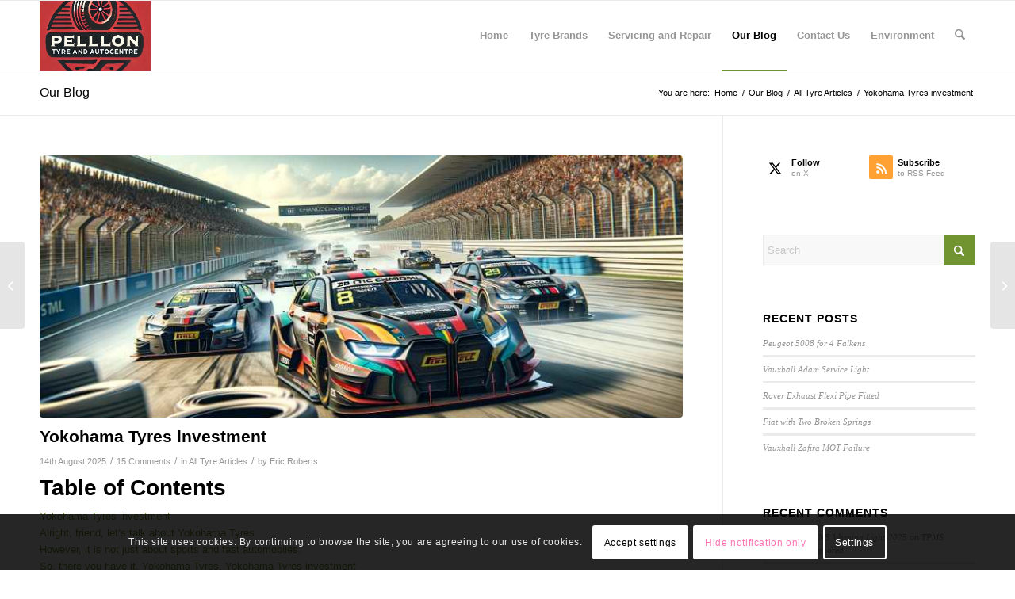

--- FILE ---
content_type: text/html; charset=UTF-8
request_url: https://www.pellonautocentre.com/yokohama-tyres-investment/
body_size: 143049
content:
<!DOCTYPE html>
<html lang="en-GB" prefix="og: https://ogp.me/ns#" class="html_stretched responsive av-preloader-disabled  html_header_top html_logo_left html_main_nav_header html_menu_right html_slim html_header_sticky html_header_shrinking html_mobile_menu_phone html_header_searchicon html_content_align_center html_header_unstick_top_disabled html_header_stretch_disabled html_av-overlay-side html_av-overlay-side-classic html_av-submenu-noclone html_entry_id_7745 av-cookies-consent-show-message-bar av-cookies-cookie-consent-enabled av-cookies-can-opt-out av-cookies-user-silent-accept avia-cookie-check-browser-settings av-no-preview av-default-lightbox html_text_menu_active av-mobile-menu-switch-default">
<head>
<meta charset="UTF-8" />
<meta name="robots" content="index, follow" />


<!-- mobile setting -->
<meta name="viewport" content="width=device-width, initial-scale=1">

<!-- Scripts/CSS and wp_head hook -->
	<style>img:is([sizes="auto" i], [sizes^="auto," i]) { contain-intrinsic-size: 3000px 1500px }</style>
	
            <script data-no-defer="1" data-ezscrex="false" data-cfasync="false" data-pagespeed-no-defer data-cookieconsent="ignore">
                var ctPublicFunctions = {"_ajax_nonce":"2adba95d0c","_rest_nonce":"a30c26737e","_ajax_url":"\/wp-admin\/admin-ajax.php","_rest_url":"https:\/\/www.pellonautocentre.com\/wp-json\/","data__cookies_type":"native","data__ajax_type":"rest","data__bot_detector_enabled":0,"data__frontend_data_log_enabled":1,"cookiePrefix":"","wprocket_detected":false,"host_url":"www.pellonautocentre.com","text__ee_click_to_select":"Click to select the whole data","text__ee_original_email":"The complete one is","text__ee_got_it":"Got it","text__ee_blocked":"Blocked","text__ee_cannot_connect":"Cannot connect","text__ee_cannot_decode":"Can not decode email. Unknown reason","text__ee_email_decoder":"CleanTalk email decoder","text__ee_wait_for_decoding":"The magic is on the way!","text__ee_decoding_process":"Please wait a few seconds while we decode the contact data."}
            </script>
        
            <script data-no-defer="1" data-ezscrex="false" data-cfasync="false" data-pagespeed-no-defer data-cookieconsent="ignore">
                var ctPublic = {"_ajax_nonce":"2adba95d0c","settings__forms__check_internal":"0","settings__forms__check_external":"0","settings__forms__force_protection":0,"settings__forms__search_test":"1","settings__forms__wc_add_to_cart":0,"settings__data__bot_detector_enabled":0,"settings__sfw__anti_crawler":"0","blog_home":"https:\/\/www.pellonautocentre.com\/","pixel__setting":"0","pixel__enabled":false,"pixel__url":null,"data__email_check_before_post":1,"data__email_check_exist_post":0,"data__cookies_type":"native","data__key_is_ok":true,"data__visible_fields_required":true,"wl_brandname":"Anti-Spam by CleanTalk","wl_brandname_short":"CleanTalk","ct_checkjs_key":1510283303,"emailEncoderPassKey":"d9f521e3aa142e2a527d5d3ddcaedc51","bot_detector_forms_excluded":"W10=","advancedCacheExists":false,"varnishCacheExists":false,"wc_ajax_add_to_cart":true}
            </script>
        
				<script type='text/javascript'>

				function avia_cookie_check_sessionStorage()
				{
					//	FF throws error when all cookies blocked !!
					var sessionBlocked = false;
					try
					{
						var test = sessionStorage.getItem( 'aviaCookieRefused' ) != null;
					}
					catch(e)
					{
						sessionBlocked = true;
					}

					var aviaCookieRefused = ! sessionBlocked ? sessionStorage.getItem( 'aviaCookieRefused' ) : null;

					var html = document.getElementsByTagName('html')[0];

					/**
					 * Set a class to avoid calls to sessionStorage
					 */
					if( sessionBlocked || aviaCookieRefused )
					{
						if( html.className.indexOf('av-cookies-session-refused') < 0 )
						{
							html.className += ' av-cookies-session-refused';
						}
					}

					if( sessionBlocked || aviaCookieRefused || document.cookie.match(/aviaCookieConsent/) )
					{
						if( html.className.indexOf('av-cookies-user-silent-accept') >= 0 )
						{
							 html.className = html.className.replace(/\bav-cookies-user-silent-accept\b/g, '');
						}
					}
				}

				avia_cookie_check_sessionStorage();

			</script>
			
<!-- Search Engine Optimization by Rank Math PRO - https://rankmath.com/ -->
<title>Yokohama Tyres Investment -2024 Article Update</title>
<meta name="description" content="Yokohama are also interested in promoting the small tyre dealer with some Yokohama Tyres investment , they believe in the local independent tyre dealer"/>
<meta name="robots" content="follow, index, max-snippet:-1, max-video-preview:-1, max-image-preview:large"/>
<link rel="canonical" href="https://www.pellonautocentre.com/yokohama-tyres-investment/" />
<meta property="og:locale" content="en_GB" />
<meta property="og:type" content="article" />
<meta property="og:title" content="Yokohama Tyres Investment -2024 Article Update" />
<meta property="og:description" content="Yokohama are also interested in promoting the small tyre dealer with some Yokohama Tyres investment , they believe in the local independent tyre dealer" />
<meta property="og:url" content="https://www.pellonautocentre.com/yokohama-tyres-investment/" />
<meta property="og:site_name" content="Pellon Tyres And Auto Centre Halifax" />
<meta property="article:publisher" content="https://www.facebook.com/pellontyreandautocentre/?locale=en_GB" />
<meta property="article:tag" content="cheap car tyre prices" />
<meta property="article:tag" content="Halifax" />
<meta property="article:tag" content="Halifax West Yorkshire" />
<meta property="article:tag" content="point-s member in halifax GB" />
<meta property="article:tag" content="Tire" />
<meta property="article:tag" content="United States" />
<meta property="article:tag" content="Yokohama" />
<meta property="article:tag" content="yokohama tyres in halifax UK" />
<meta property="article:tag" content="yokohama tyres online in yorkshire" />
<meta property="article:section" content="All Tyre Articles" />
<meta property="og:image" content="https://www.pellonautocentre.com/wp-content/uploads/2023/10/world-touring-cars.jpg" />
<meta property="og:image:secure_url" content="https://www.pellonautocentre.com/wp-content/uploads/2023/10/world-touring-cars.jpg" />
<meta property="og:image:width" content="788" />
<meta property="og:image:height" content="450" />
<meta property="og:image:alt" content="Yokohama Tyres investment" />
<meta property="og:image:type" content="image/jpeg" />
<meta property="article:published_time" content="2025-08-14T19:39:00+01:00" />
<meta name="twitter:card" content="summary_large_image" />
<meta name="twitter:title" content="Yokohama Tyres Investment -2024 Article Update" />
<meta name="twitter:description" content="Yokohama are also interested in promoting the small tyre dealer with some Yokohama Tyres investment , they believe in the local independent tyre dealer" />
<meta name="twitter:site" content="@pellonauto" />
<meta name="twitter:creator" content="@pellonauto" />
<meta name="twitter:image" content="https://www.pellonautocentre.com/wp-content/uploads/2023/10/world-touring-cars.jpg" />
<meta name="twitter:label1" content="Written by" />
<meta name="twitter:data1" content="Eric Roberts" />
<meta name="twitter:label2" content="Time to read" />
<meta name="twitter:data2" content="4 minutes" />
<script type="application/ld+json" class="rank-math-schema-pro">{"@context":"https://schema.org","@graph":[[{"@context":"https://schema.org","@type":"SiteNavigationElement","@id":"#rank-math-toc","name":"Yokohama Tyres investment","url":"https://www.pellonautocentre.com/yokohama-tyres-investment/#yokohama-tyres-investment"},{"@context":"https://schema.org","@type":"SiteNavigationElement","@id":"#rank-math-toc","name":"Alright, friend, let&#039;s talk about Yokohama Tyres","url":"https://www.pellonautocentre.com/yokohama-tyres-investment/#alright-friend-lets-talk-about-yokohama-tyres"},{"@context":"https://schema.org","@type":"SiteNavigationElement","@id":"#rank-math-toc","name":"However, it is not just about sports and fast automobiles.","url":"https://www.pellonautocentre.com/yokohama-tyres-investment/#however-it-is-not-just-about-sports-and-fast-automobiles"},{"@context":"https://schema.org","@type":"SiteNavigationElement","@id":"#rank-math-toc","name":"So, there you have it. Yokohama Tyres, Yokohama Tyres investment","url":"https://www.pellonautocentre.com/yokohama-tyres-investment/#so-there-you-have-it-yokohama-tyres-yokohama-tyres-investment"},{"@context":"https://schema.org","@type":"SiteNavigationElement","@id":"#rank-math-toc","name":"Yokohama Tyres investment","url":"https://www.pellonautocentre.com/yokohama-tyres-investment/#yokohama-tyres-investment-1"},{"@context":"https://schema.org","@type":"SiteNavigationElement","@id":"#rank-math-toc","name":"Enter Yokohama tyres","url":"https://www.pellonautocentre.com/yokohama-tyres-investment/#enter-yokohama-tyres"},{"@context":"https://schema.org","@type":"SiteNavigationElement","@id":"#rank-math-toc","name":"This would also coincide with our 25th anniversary next year","url":"https://www.pellonautocentre.com/yokohama-tyres-investment/#this-would-also-coincide-with-our-25th-anniversary-next-year"},{"@context":"https://schema.org","@type":"SiteNavigationElement","@id":"#rank-math-toc","name":"\u00a0","url":"https://www.pellonautocentre.com/yokohama-tyres-investment/#"}],{"@type":"Place","@id":"https://www.pellonautocentre.com/#place","geo":{"@type":"GeoCoordinates","latitude":"53.728630","longitude":" -1.880877"},"hasMap":"https://www.google.com/maps/search/?api=1&amp;query=53.728630, -1.880877","address":{"@type":"PostalAddress","streetAddress":"pellon lane","addressLocality":"Halifax","addressRegion":"West Yorkshire","postalCode":"hx14pz","addressCountry":"UK"}},{"@type":["TireShop","Organization"],"@id":"https://www.pellonautocentre.com/#organization","name":"pellon Tyres and Auto Centre","url":"https://www.pellonautocentre.com","sameAs":["https://www.facebook.com/pellontyreandautocentre/?locale=en_GB","https://twitter.com/pellonauto"],"email":"ericatpellon@gmail.com","address":{"@type":"PostalAddress","streetAddress":"pellon lane","addressLocality":"Halifax","addressRegion":"West Yorkshire","postalCode":"hx14pz","addressCountry":"UK"},"logo":{"@type":"ImageObject","@id":"https://www.pellonautocentre.com/#logo","url":"https://www.pellonautocentre.com/wp-content/uploads/2022/05/Philips-2-450x296-1.jpg","contentUrl":"https://www.pellonautocentre.com/wp-content/uploads/2022/05/Philips-2-450x296-1.jpg","caption":"Pellon Tyres And Auto Centre Halifax","inLanguage":"en-GB","width":"450","height":"296"},"priceRange":"\u00a3","openingHours":["Tuesday,Wednesday,Thursday,Friday 08.30-17.30","Saturday 08.30-12.30","Sunday closed","Monday 08.30-17:30"],"description":"\u201cPellon Tyres &amp; Autocentre is your trusted independent garage in Halifax, providing quality tyres, MOT tests, servicing, brakes, batteries and wheel alignment at fair, honest prices. With decades of experience and a loyal customer base across Halifax, Sowerby Bridge, Mytholmroyd, Hebden Bridge and beyond, we\u2019re proud to offer friendly local service backed by real expertise.\u201d","location":{"@id":"https://www.pellonautocentre.com/#place"},"image":{"@id":"https://www.pellonautocentre.com/#logo"},"telephone":"01422-351314"},{"@type":"WebSite","@id":"https://www.pellonautocentre.com/#website","url":"https://www.pellonautocentre.com","name":"Pellon Tyres And Auto Centre Halifax","alternateName":"Pellon","publisher":{"@id":"https://www.pellonautocentre.com/#organization"},"inLanguage":"en-GB"},{"@type":"ImageObject","@id":"https://www.pellonautocentre.com/wp-content/uploads/2023/10/world-touring-cars.jpg","url":"https://www.pellonautocentre.com/wp-content/uploads/2023/10/world-touring-cars.jpg","width":"788","height":"450","caption":"Yokohama Tyres investment","inLanguage":"en-GB"},{"@type":"BreadcrumbList","@id":"https://www.pellonautocentre.com/yokohama-tyres-investment/#breadcrumb","itemListElement":[{"@type":"ListItem","position":"1","item":{"@id":"https://www.pellonautocentre.com","name":"Home"}},{"@type":"ListItem","position":"2","item":{"@id":"https://www.pellonautocentre.com/category/all-tyre-articles/","name":"All Tyre Articles"}},{"@type":"ListItem","position":"3","item":{"@id":"https://www.pellonautocentre.com/yokohama-tyres-investment/","name":"Yokohama Tyres investment"}}]},{"@type":"WebPage","@id":"https://www.pellonautocentre.com/yokohama-tyres-investment/#webpage","url":"https://www.pellonautocentre.com/yokohama-tyres-investment/","name":"Yokohama Tyres Investment -2024 Article Update","datePublished":"2025-08-14T19:39:00+01:00","dateModified":"2025-08-14T19:39:00+01:00","isPartOf":{"@id":"https://www.pellonautocentre.com/#website"},"primaryImageOfPage":{"@id":"https://www.pellonautocentre.com/wp-content/uploads/2023/10/world-touring-cars.jpg"},"inLanguage":"en-GB","breadcrumb":{"@id":"https://www.pellonautocentre.com/yokohama-tyres-investment/#breadcrumb"}},{"@type":"Person","@id":"https://www.pellonautocentre.com/yokohama-tyres-investment/#author","name":"Eric Roberts","image":{"@type":"ImageObject","@id":"https://secure.gravatar.com/avatar/1c2484bc71f35fb1305693b2098daa810372de824e5e88a5e3d723d19cf8f69b?s=96&amp;d=mm&amp;r=g","url":"https://secure.gravatar.com/avatar/1c2484bc71f35fb1305693b2098daa810372de824e5e88a5e3d723d19cf8f69b?s=96&amp;d=mm&amp;r=g","caption":"Eric Roberts","inLanguage":"en-GB"},"sameAs":["https://www.pellonautocentre.com"],"worksFor":{"@id":"https://www.pellonautocentre.com/#organization"}},{"@type":"Article","headline":"Yokohama Tyres Investment -2024 Article Update","keywords":"Yokohama Tyres investment","datePublished":"2025-08-14T19:39:00+01:00","dateModified":"2025-08-14T19:39:00+01:00","articleSection":"All Tyre Articles","author":{"@id":"https://www.pellonautocentre.com/yokohama-tyres-investment/#author","name":"Eric Roberts"},"publisher":{"@id":"https://www.pellonautocentre.com/#organization"},"description":"Yokohama are also interested in promoting the small tyre dealer with some Yokohama Tyres investment , they believe in the local independent tyre dealer","name":"Yokohama Tyres Investment -2024 Article Update","@id":"https://www.pellonautocentre.com/yokohama-tyres-investment/#richSnippet","isPartOf":{"@id":"https://www.pellonautocentre.com/yokohama-tyres-investment/#webpage"},"image":{"@id":"https://www.pellonautocentre.com/wp-content/uploads/2023/10/world-touring-cars.jpg"},"inLanguage":"en-GB","mainEntityOfPage":{"@id":"https://www.pellonautocentre.com/yokohama-tyres-investment/#webpage"}}]}</script>
<!-- /Rank Math WordPress SEO plugin -->

<link rel="alternate" type="application/rss+xml" title="Pellon Tyres And Auto Centre Halifax &raquo; Feed" href="https://www.pellonautocentre.com/feed/" />
<link rel="alternate" type="application/rss+xml" title="Pellon Tyres And Auto Centre Halifax &raquo; Comments Feed" href="https://www.pellonautocentre.com/comments/feed/" />
<link rel="alternate" type="application/rss+xml" title="Pellon Tyres And Auto Centre Halifax &raquo; Yokohama Tyres investment Comments Feed" href="https://www.pellonautocentre.com/yokohama-tyres-investment/feed/" />
<link rel='stylesheet' id='wpauthor-blocks-fontawesome-front-css' href='https://www.pellonautocentre.com/wp-content/plugins/wp-post-author/assets/fontawesome/css/all.css?ver=3.6.4' type='text/css' media='all' />
<link rel='stylesheet' id='wpauthor-frontend-block-style-css-css' href='https://www.pellonautocentre.com/wp-content/plugins/wp-post-author/assets/dist/blocks.style.build.css?ver=3.6.4' type='text/css' media='all' />
<link rel='stylesheet' id='wp-block-library-css' href='https://www.pellonautocentre.com/wp-includes/css/dist/block-library/style.min.css?ver=6.8.3' type='text/css' media='all' />
<style id='global-styles-inline-css' type='text/css'>
:root{--wp--preset--aspect-ratio--square: 1;--wp--preset--aspect-ratio--4-3: 4/3;--wp--preset--aspect-ratio--3-4: 3/4;--wp--preset--aspect-ratio--3-2: 3/2;--wp--preset--aspect-ratio--2-3: 2/3;--wp--preset--aspect-ratio--16-9: 16/9;--wp--preset--aspect-ratio--9-16: 9/16;--wp--preset--color--black: #000000;--wp--preset--color--cyan-bluish-gray: #abb8c3;--wp--preset--color--white: #ffffff;--wp--preset--color--pale-pink: #f78da7;--wp--preset--color--vivid-red: #cf2e2e;--wp--preset--color--luminous-vivid-orange: #ff6900;--wp--preset--color--luminous-vivid-amber: #fcb900;--wp--preset--color--light-green-cyan: #7bdcb5;--wp--preset--color--vivid-green-cyan: #00d084;--wp--preset--color--pale-cyan-blue: #8ed1fc;--wp--preset--color--vivid-cyan-blue: #0693e3;--wp--preset--color--vivid-purple: #9b51e0;--wp--preset--color--metallic-red: #b02b2c;--wp--preset--color--maximum-yellow-red: #edae44;--wp--preset--color--yellow-sun: #eeee22;--wp--preset--color--palm-leaf: #83a846;--wp--preset--color--aero: #7bb0e7;--wp--preset--color--old-lavender: #745f7e;--wp--preset--color--steel-teal: #5f8789;--wp--preset--color--raspberry-pink: #d65799;--wp--preset--color--medium-turquoise: #4ecac2;--wp--preset--gradient--vivid-cyan-blue-to-vivid-purple: linear-gradient(135deg,rgba(6,147,227,1) 0%,rgb(155,81,224) 100%);--wp--preset--gradient--light-green-cyan-to-vivid-green-cyan: linear-gradient(135deg,rgb(122,220,180) 0%,rgb(0,208,130) 100%);--wp--preset--gradient--luminous-vivid-amber-to-luminous-vivid-orange: linear-gradient(135deg,rgba(252,185,0,1) 0%,rgba(255,105,0,1) 100%);--wp--preset--gradient--luminous-vivid-orange-to-vivid-red: linear-gradient(135deg,rgba(255,105,0,1) 0%,rgb(207,46,46) 100%);--wp--preset--gradient--very-light-gray-to-cyan-bluish-gray: linear-gradient(135deg,rgb(238,238,238) 0%,rgb(169,184,195) 100%);--wp--preset--gradient--cool-to-warm-spectrum: linear-gradient(135deg,rgb(74,234,220) 0%,rgb(151,120,209) 20%,rgb(207,42,186) 40%,rgb(238,44,130) 60%,rgb(251,105,98) 80%,rgb(254,248,76) 100%);--wp--preset--gradient--blush-light-purple: linear-gradient(135deg,rgb(255,206,236) 0%,rgb(152,150,240) 100%);--wp--preset--gradient--blush-bordeaux: linear-gradient(135deg,rgb(254,205,165) 0%,rgb(254,45,45) 50%,rgb(107,0,62) 100%);--wp--preset--gradient--luminous-dusk: linear-gradient(135deg,rgb(255,203,112) 0%,rgb(199,81,192) 50%,rgb(65,88,208) 100%);--wp--preset--gradient--pale-ocean: linear-gradient(135deg,rgb(255,245,203) 0%,rgb(182,227,212) 50%,rgb(51,167,181) 100%);--wp--preset--gradient--electric-grass: linear-gradient(135deg,rgb(202,248,128) 0%,rgb(113,206,126) 100%);--wp--preset--gradient--midnight: linear-gradient(135deg,rgb(2,3,129) 0%,rgb(40,116,252) 100%);--wp--preset--font-size--small: 1rem;--wp--preset--font-size--medium: 1.125rem;--wp--preset--font-size--large: 1.75rem;--wp--preset--font-size--x-large: clamp(1.75rem, 3vw, 2.25rem);--wp--preset--spacing--20: 0.44rem;--wp--preset--spacing--30: 0.67rem;--wp--preset--spacing--40: 1rem;--wp--preset--spacing--50: 1.5rem;--wp--preset--spacing--60: 2.25rem;--wp--preset--spacing--70: 3.38rem;--wp--preset--spacing--80: 5.06rem;--wp--preset--shadow--natural: 6px 6px 9px rgba(0, 0, 0, 0.2);--wp--preset--shadow--deep: 12px 12px 50px rgba(0, 0, 0, 0.4);--wp--preset--shadow--sharp: 6px 6px 0px rgba(0, 0, 0, 0.2);--wp--preset--shadow--outlined: 6px 6px 0px -3px rgba(255, 255, 255, 1), 6px 6px rgba(0, 0, 0, 1);--wp--preset--shadow--crisp: 6px 6px 0px rgba(0, 0, 0, 1);}:root { --wp--style--global--content-size: 800px;--wp--style--global--wide-size: 1130px; }:where(body) { margin: 0; }.wp-site-blocks > .alignleft { float: left; margin-right: 2em; }.wp-site-blocks > .alignright { float: right; margin-left: 2em; }.wp-site-blocks > .aligncenter { justify-content: center; margin-left: auto; margin-right: auto; }:where(.is-layout-flex){gap: 0.5em;}:where(.is-layout-grid){gap: 0.5em;}.is-layout-flow > .alignleft{float: left;margin-inline-start: 0;margin-inline-end: 2em;}.is-layout-flow > .alignright{float: right;margin-inline-start: 2em;margin-inline-end: 0;}.is-layout-flow > .aligncenter{margin-left: auto !important;margin-right: auto !important;}.is-layout-constrained > .alignleft{float: left;margin-inline-start: 0;margin-inline-end: 2em;}.is-layout-constrained > .alignright{float: right;margin-inline-start: 2em;margin-inline-end: 0;}.is-layout-constrained > .aligncenter{margin-left: auto !important;margin-right: auto !important;}.is-layout-constrained > :where(:not(.alignleft):not(.alignright):not(.alignfull)){max-width: var(--wp--style--global--content-size);margin-left: auto !important;margin-right: auto !important;}.is-layout-constrained > .alignwide{max-width: var(--wp--style--global--wide-size);}body .is-layout-flex{display: flex;}.is-layout-flex{flex-wrap: wrap;align-items: center;}.is-layout-flex > :is(*, div){margin: 0;}body .is-layout-grid{display: grid;}.is-layout-grid > :is(*, div){margin: 0;}body{padding-top: 0px;padding-right: 0px;padding-bottom: 0px;padding-left: 0px;}a:where(:not(.wp-element-button)){text-decoration: underline;}:root :where(.wp-element-button, .wp-block-button__link){background-color: #32373c;border-width: 0;color: #fff;font-family: inherit;font-size: inherit;line-height: inherit;padding: calc(0.667em + 2px) calc(1.333em + 2px);text-decoration: none;}.has-black-color{color: var(--wp--preset--color--black) !important;}.has-cyan-bluish-gray-color{color: var(--wp--preset--color--cyan-bluish-gray) !important;}.has-white-color{color: var(--wp--preset--color--white) !important;}.has-pale-pink-color{color: var(--wp--preset--color--pale-pink) !important;}.has-vivid-red-color{color: var(--wp--preset--color--vivid-red) !important;}.has-luminous-vivid-orange-color{color: var(--wp--preset--color--luminous-vivid-orange) !important;}.has-luminous-vivid-amber-color{color: var(--wp--preset--color--luminous-vivid-amber) !important;}.has-light-green-cyan-color{color: var(--wp--preset--color--light-green-cyan) !important;}.has-vivid-green-cyan-color{color: var(--wp--preset--color--vivid-green-cyan) !important;}.has-pale-cyan-blue-color{color: var(--wp--preset--color--pale-cyan-blue) !important;}.has-vivid-cyan-blue-color{color: var(--wp--preset--color--vivid-cyan-blue) !important;}.has-vivid-purple-color{color: var(--wp--preset--color--vivid-purple) !important;}.has-metallic-red-color{color: var(--wp--preset--color--metallic-red) !important;}.has-maximum-yellow-red-color{color: var(--wp--preset--color--maximum-yellow-red) !important;}.has-yellow-sun-color{color: var(--wp--preset--color--yellow-sun) !important;}.has-palm-leaf-color{color: var(--wp--preset--color--palm-leaf) !important;}.has-aero-color{color: var(--wp--preset--color--aero) !important;}.has-old-lavender-color{color: var(--wp--preset--color--old-lavender) !important;}.has-steel-teal-color{color: var(--wp--preset--color--steel-teal) !important;}.has-raspberry-pink-color{color: var(--wp--preset--color--raspberry-pink) !important;}.has-medium-turquoise-color{color: var(--wp--preset--color--medium-turquoise) !important;}.has-black-background-color{background-color: var(--wp--preset--color--black) !important;}.has-cyan-bluish-gray-background-color{background-color: var(--wp--preset--color--cyan-bluish-gray) !important;}.has-white-background-color{background-color: var(--wp--preset--color--white) !important;}.has-pale-pink-background-color{background-color: var(--wp--preset--color--pale-pink) !important;}.has-vivid-red-background-color{background-color: var(--wp--preset--color--vivid-red) !important;}.has-luminous-vivid-orange-background-color{background-color: var(--wp--preset--color--luminous-vivid-orange) !important;}.has-luminous-vivid-amber-background-color{background-color: var(--wp--preset--color--luminous-vivid-amber) !important;}.has-light-green-cyan-background-color{background-color: var(--wp--preset--color--light-green-cyan) !important;}.has-vivid-green-cyan-background-color{background-color: var(--wp--preset--color--vivid-green-cyan) !important;}.has-pale-cyan-blue-background-color{background-color: var(--wp--preset--color--pale-cyan-blue) !important;}.has-vivid-cyan-blue-background-color{background-color: var(--wp--preset--color--vivid-cyan-blue) !important;}.has-vivid-purple-background-color{background-color: var(--wp--preset--color--vivid-purple) !important;}.has-metallic-red-background-color{background-color: var(--wp--preset--color--metallic-red) !important;}.has-maximum-yellow-red-background-color{background-color: var(--wp--preset--color--maximum-yellow-red) !important;}.has-yellow-sun-background-color{background-color: var(--wp--preset--color--yellow-sun) !important;}.has-palm-leaf-background-color{background-color: var(--wp--preset--color--palm-leaf) !important;}.has-aero-background-color{background-color: var(--wp--preset--color--aero) !important;}.has-old-lavender-background-color{background-color: var(--wp--preset--color--old-lavender) !important;}.has-steel-teal-background-color{background-color: var(--wp--preset--color--steel-teal) !important;}.has-raspberry-pink-background-color{background-color: var(--wp--preset--color--raspberry-pink) !important;}.has-medium-turquoise-background-color{background-color: var(--wp--preset--color--medium-turquoise) !important;}.has-black-border-color{border-color: var(--wp--preset--color--black) !important;}.has-cyan-bluish-gray-border-color{border-color: var(--wp--preset--color--cyan-bluish-gray) !important;}.has-white-border-color{border-color: var(--wp--preset--color--white) !important;}.has-pale-pink-border-color{border-color: var(--wp--preset--color--pale-pink) !important;}.has-vivid-red-border-color{border-color: var(--wp--preset--color--vivid-red) !important;}.has-luminous-vivid-orange-border-color{border-color: var(--wp--preset--color--luminous-vivid-orange) !important;}.has-luminous-vivid-amber-border-color{border-color: var(--wp--preset--color--luminous-vivid-amber) !important;}.has-light-green-cyan-border-color{border-color: var(--wp--preset--color--light-green-cyan) !important;}.has-vivid-green-cyan-border-color{border-color: var(--wp--preset--color--vivid-green-cyan) !important;}.has-pale-cyan-blue-border-color{border-color: var(--wp--preset--color--pale-cyan-blue) !important;}.has-vivid-cyan-blue-border-color{border-color: var(--wp--preset--color--vivid-cyan-blue) !important;}.has-vivid-purple-border-color{border-color: var(--wp--preset--color--vivid-purple) !important;}.has-metallic-red-border-color{border-color: var(--wp--preset--color--metallic-red) !important;}.has-maximum-yellow-red-border-color{border-color: var(--wp--preset--color--maximum-yellow-red) !important;}.has-yellow-sun-border-color{border-color: var(--wp--preset--color--yellow-sun) !important;}.has-palm-leaf-border-color{border-color: var(--wp--preset--color--palm-leaf) !important;}.has-aero-border-color{border-color: var(--wp--preset--color--aero) !important;}.has-old-lavender-border-color{border-color: var(--wp--preset--color--old-lavender) !important;}.has-steel-teal-border-color{border-color: var(--wp--preset--color--steel-teal) !important;}.has-raspberry-pink-border-color{border-color: var(--wp--preset--color--raspberry-pink) !important;}.has-medium-turquoise-border-color{border-color: var(--wp--preset--color--medium-turquoise) !important;}.has-vivid-cyan-blue-to-vivid-purple-gradient-background{background: var(--wp--preset--gradient--vivid-cyan-blue-to-vivid-purple) !important;}.has-light-green-cyan-to-vivid-green-cyan-gradient-background{background: var(--wp--preset--gradient--light-green-cyan-to-vivid-green-cyan) !important;}.has-luminous-vivid-amber-to-luminous-vivid-orange-gradient-background{background: var(--wp--preset--gradient--luminous-vivid-amber-to-luminous-vivid-orange) !important;}.has-luminous-vivid-orange-to-vivid-red-gradient-background{background: var(--wp--preset--gradient--luminous-vivid-orange-to-vivid-red) !important;}.has-very-light-gray-to-cyan-bluish-gray-gradient-background{background: var(--wp--preset--gradient--very-light-gray-to-cyan-bluish-gray) !important;}.has-cool-to-warm-spectrum-gradient-background{background: var(--wp--preset--gradient--cool-to-warm-spectrum) !important;}.has-blush-light-purple-gradient-background{background: var(--wp--preset--gradient--blush-light-purple) !important;}.has-blush-bordeaux-gradient-background{background: var(--wp--preset--gradient--blush-bordeaux) !important;}.has-luminous-dusk-gradient-background{background: var(--wp--preset--gradient--luminous-dusk) !important;}.has-pale-ocean-gradient-background{background: var(--wp--preset--gradient--pale-ocean) !important;}.has-electric-grass-gradient-background{background: var(--wp--preset--gradient--electric-grass) !important;}.has-midnight-gradient-background{background: var(--wp--preset--gradient--midnight) !important;}.has-small-font-size{font-size: var(--wp--preset--font-size--small) !important;}.has-medium-font-size{font-size: var(--wp--preset--font-size--medium) !important;}.has-large-font-size{font-size: var(--wp--preset--font-size--large) !important;}.has-x-large-font-size{font-size: var(--wp--preset--font-size--x-large) !important;}
:where(.wp-block-post-template.is-layout-flex){gap: 1.25em;}:where(.wp-block-post-template.is-layout-grid){gap: 1.25em;}
:where(.wp-block-columns.is-layout-flex){gap: 2em;}:where(.wp-block-columns.is-layout-grid){gap: 2em;}
:root :where(.wp-block-pullquote){font-size: 1.5em;line-height: 1.6;}
</style>
<link rel='stylesheet' id='cleantalk-public-css-css' href='https://www.pellonautocentre.com/wp-content/plugins/cleantalk-spam-protect/css/cleantalk-public.min.css?ver=6.70.1_1766153283' type='text/css' media='all' />
<link rel='stylesheet' id='cleantalk-email-decoder-css-css' href='https://www.pellonautocentre.com/wp-content/plugins/cleantalk-spam-protect/css/cleantalk-email-decoder.min.css?ver=6.70.1_1766153283' type='text/css' media='all' />
<link rel='stylesheet' id='awpa-wp-post-author-styles-css' href='https://www.pellonautocentre.com/wp-content/plugins/wp-post-author/assets/css/awpa-frontend-style.css?ver=3.6.4' type='text/css' media='all' />
<style id='awpa-wp-post-author-styles-inline-css' type='text/css'>

                .wp_post_author_widget .wp-post-author-meta .awpa-display-name > a:hover,
                body .wp-post-author-wrap .awpa-display-name > a:hover {
                    color: #b81e1e;
                }
                .wp-post-author-meta .wp-post-author-meta-more-posts a.awpa-more-posts:hover, 
                .awpa-review-field .right-star .awpa-rating-button:not(:disabled):hover {
                    color: #b81e1e;
                    border-color: #b81e1e;
                }
            
</style>
<link rel='stylesheet' id='avia-merged-styles-css' href='https://www.pellonautocentre.com/wp-content/uploads/dynamic_avia/avia-merged-styles-c297dd9131525ea37399861c0a5c9d88---696b5f0c0b90f.css' type='text/css' media='all' />
<script type="text/javascript" src="https://www.pellonautocentre.com/wp-includes/js/jquery/jquery.min.js?ver=3.7.1" id="jquery-core-js"></script>
<script type="text/javascript" src="https://www.pellonautocentre.com/wp-content/plugins/cleantalk-spam-protect/js/apbct-public-bundle_gathering.min.js?ver=6.70.1_1766153283" id="apbct-public-bundle_gathering.min-js-js"></script>
<script type="text/javascript" src="https://www.pellonautocentre.com/wp-content/plugins/wp-post-author/assets/js/awpa-frontend-scripts.js?ver=3.6.4" id="awpa-custom-bg-scripts-js"></script>
<script type="text/javascript" src="https://www.pellonautocentre.com/wp-content/uploads/dynamic_avia/avia-head-scripts-4eef96767e7ec578c4dcc5eae96076c2---696b5f0c2d475.js" id="avia-head-scripts-js"></script>
<link rel="https://api.w.org/" href="https://www.pellonautocentre.com/wp-json/" /><link rel="alternate" title="JSON" type="application/json" href="https://www.pellonautocentre.com/wp-json/wp/v2/posts/7745" /><link rel="EditURI" type="application/rsd+xml" title="RSD" href="https://www.pellonautocentre.com/xmlrpc.php?rsd" />
<meta name="generator" content="WordPress 6.8.3" />
<link rel='shortlink' href='https://www.pellonautocentre.com/?p=7745' />
<link rel="alternate" title="oEmbed (JSON)" type="application/json+oembed" href="https://www.pellonautocentre.com/wp-json/oembed/1.0/embed?url=https%3A%2F%2Fwww.pellonautocentre.com%2Fyokohama-tyres-investment%2F" />
<link rel="alternate" title="oEmbed (XML)" type="text/xml+oembed" href="https://www.pellonautocentre.com/wp-json/oembed/1.0/embed?url=https%3A%2F%2Fwww.pellonautocentre.com%2Fyokohama-tyres-investment%2F&#038;format=xml" />
<link type="text/css" rel="stylesheet" href="https://www.pellonautocentre.com/wp-content/plugins/category-specific-rss-feed-menu/wp_cat_rss_style.css" />
<meta name="google-site-verification" content="1kf7uQNOpBSjYFUGu1h8Qnmo6MCRVzMRREzYsU578es" />

<!--[if lt IE 9]><script src="https://www.pellonautocentre.com/wp-content/themes/enfold/js/html5shiv.js"></script><![endif]--><link rel="profile" href="https://gmpg.org/xfn/11" />
<link rel="alternate" type="application/rss+xml" title="Pellon Tyres And Auto Centre Halifax RSS2 Feed" href="https://www.pellonautocentre.com/feed/" />
<link rel="pingback" href="https://www.pellonautocentre.com/xmlrpc.php" />
<style type="text/css">.recentcomments a{display:inline !important;padding:0 !important;margin:0 !important;}</style><script type="text/javascript" id="google_gtagjs" src="https://www.googletagmanager.com/gtag/js?id=G-DWVX72SMWL" async="async"></script>
<script type="text/javascript" id="google_gtagjs-inline">
/* <![CDATA[ */
window.dataLayer = window.dataLayer || [];function gtag(){dataLayer.push(arguments);}gtag('js', new Date());gtag('config', 'G-DWVX72SMWL', {'anonymize_ip': true} );
/* ]]> */
</script>

<!-- To speed up the rendering and to display the site as fast as possible to the user we include some styles and scripts for above the fold content inline -->
<script type="text/javascript">'use strict';var avia_is_mobile=!1;if(/Android|webOS|iPhone|iPad|iPod|BlackBerry|IEMobile|Opera Mini/i.test(navigator.userAgent)&&'ontouchstart' in document.documentElement){avia_is_mobile=!0;document.documentElement.className+=' avia_mobile '}
else{document.documentElement.className+=' avia_desktop '};document.documentElement.className+=' js_active ';(function(){var e=['-webkit-','-moz-','-ms-',''],n='',o=!1,a=!1;for(var t in e){if(e[t]+'transform' in document.documentElement.style){o=!0;n=e[t]+'transform'};if(e[t]+'perspective' in document.documentElement.style){a=!0}};if(o){document.documentElement.className+=' avia_transform '};if(a){document.documentElement.className+=' avia_transform3d '};if(typeof document.getElementsByClassName=='function'&&typeof document.documentElement.getBoundingClientRect=='function'&&avia_is_mobile==!1){if(n&&window.innerHeight>0){setTimeout(function(){var e=0,o={},a=0,t=document.getElementsByClassName('av-parallax'),i=window.pageYOffset||document.documentElement.scrollTop;for(e=0;e<t.length;e++){t[e].style.top='0px';o=t[e].getBoundingClientRect();a=Math.ceil((window.innerHeight+i-o.top)*0.3);t[e].style[n]='translate(0px, '+a+'px)';t[e].style.top='auto';t[e].className+=' enabled-parallax '}},50)}}})();</script><style type="text/css">
		@font-face {font-family: 'entypo-fontello-enfold'; font-weight: normal; font-style: normal; font-display: auto;
		src: url('https://www.pellonautocentre.com/wp-content/themes/enfold/config-templatebuilder/avia-template-builder/assets/fonts/entypo-fontello-enfold/entypo-fontello-enfold.woff2') format('woff2'),
		url('https://www.pellonautocentre.com/wp-content/themes/enfold/config-templatebuilder/avia-template-builder/assets/fonts/entypo-fontello-enfold/entypo-fontello-enfold.woff') format('woff'),
		url('https://www.pellonautocentre.com/wp-content/themes/enfold/config-templatebuilder/avia-template-builder/assets/fonts/entypo-fontello-enfold/entypo-fontello-enfold.ttf') format('truetype'),
		url('https://www.pellonautocentre.com/wp-content/themes/enfold/config-templatebuilder/avia-template-builder/assets/fonts/entypo-fontello-enfold/entypo-fontello-enfold.svg#entypo-fontello-enfold') format('svg'),
		url('https://www.pellonautocentre.com/wp-content/themes/enfold/config-templatebuilder/avia-template-builder/assets/fonts/entypo-fontello-enfold/entypo-fontello-enfold.eot'),
		url('https://www.pellonautocentre.com/wp-content/themes/enfold/config-templatebuilder/avia-template-builder/assets/fonts/entypo-fontello-enfold/entypo-fontello-enfold.eot?#iefix') format('embedded-opentype');
		}

		#top .avia-font-entypo-fontello-enfold, body .avia-font-entypo-fontello-enfold, html body [data-av_iconfont='entypo-fontello-enfold']:before{ font-family: 'entypo-fontello-enfold'; }
		
		@font-face {font-family: 'entypo-fontello'; font-weight: normal; font-style: normal; font-display: auto;
		src: url('https://www.pellonautocentre.com/wp-content/themes/enfold/config-templatebuilder/avia-template-builder/assets/fonts/entypo-fontello/entypo-fontello.woff2') format('woff2'),
		url('https://www.pellonautocentre.com/wp-content/themes/enfold/config-templatebuilder/avia-template-builder/assets/fonts/entypo-fontello/entypo-fontello.woff') format('woff'),
		url('https://www.pellonautocentre.com/wp-content/themes/enfold/config-templatebuilder/avia-template-builder/assets/fonts/entypo-fontello/entypo-fontello.ttf') format('truetype'),
		url('https://www.pellonautocentre.com/wp-content/themes/enfold/config-templatebuilder/avia-template-builder/assets/fonts/entypo-fontello/entypo-fontello.svg#entypo-fontello') format('svg'),
		url('https://www.pellonautocentre.com/wp-content/themes/enfold/config-templatebuilder/avia-template-builder/assets/fonts/entypo-fontello/entypo-fontello.eot'),
		url('https://www.pellonautocentre.com/wp-content/themes/enfold/config-templatebuilder/avia-template-builder/assets/fonts/entypo-fontello/entypo-fontello.eot?#iefix') format('embedded-opentype');
		}

		#top .avia-font-entypo-fontello, body .avia-font-entypo-fontello, html body [data-av_iconfont='entypo-fontello']:before{ font-family: 'entypo-fontello'; }
		</style>

<!--
Debugging Info for Theme support: 

Theme: Enfold
Version: 7.1.3
Installed: enfold
AviaFramework Version: 5.6
AviaBuilder Version: 6.0
aviaElementManager Version: 1.0.1
ML:128-PU:118-PLA:16
WP:6.8.3
Compress: CSS:all theme files - JS:all theme files
Updates: enabled - token has changed and not verified
PLAu:14
-->
</head>

<body id="top" class="wp-singular post-template-default single single-post postid-7745 single-format-standard wp-theme-enfold stretched avia-mobile-no-animations rtl_columns av-curtain-footer av-curtain-numeric post-type-post category-all-tyre-articles post_tag-cheap-car-tyre-prices post_tag-halifax post_tag-halifax-west-yorkshire post_tag-point-s-member-in-halifax-gb post_tag-tire post_tag-united-states post_tag-yokohama post_tag-yokohama-tyres-in-halifax-uk post_tag-yokohama-tyres-online-in-yorkshire avia-responsive-images-support" itemscope="itemscope" itemtype="https://schema.org/WebPage" >

	
	<div id='wrap_all'>

	
<header id='header' class='all_colors header_color light_bg_color  av_header_top av_logo_left av_main_nav_header av_menu_right av_slim av_header_sticky av_header_shrinking av_header_stretch_disabled av_mobile_menu_phone av_header_searchicon av_header_unstick_top_disabled av_bottom_nav_disabled  av_header_border_disabled' aria-label="Header" data-av_shrink_factor='50' role="banner" itemscope="itemscope" itemtype="https://schema.org/WPHeader" >

		<div  id='header_main' class='container_wrap container_wrap_logo'>

        <div class='container av-logo-container'><div class='inner-container'><span class='logo avia-standard-logo'><a href='https://www.pellonautocentre.com/' class='' aria-label='Pellon Tyres And Auto Centre Halifax' ><img src="https://www.pellonautocentre.com/wp-content/uploads/2024/07/pellon-tyres-logo-509x321.jpg" height="100" width="300" alt='Pellon Tyres And Auto Centre Halifax' title='' /></a></span><nav class='main_menu' data-selectname='Select a page'  role="navigation" itemscope="itemscope" itemtype="https://schema.org/SiteNavigationElement" ><div class="avia-menu av-main-nav-wrap"><ul role="menu" class="menu av-main-nav" id="avia-menu"><li role="menuitem" id="menu-item-35973" class="menu-item menu-item-type-post_type menu-item-object-page menu-item-top-level menu-item-top-level-1"><a title="Pellon Tyres and Auto Centre Home Page" href="https://www.pellonautocentre.com/pellon-tyres-and-auto-centre/" itemprop="url" tabindex="0"><span class="avia-bullet"></span><span class="avia-menu-text">Home</span><span class="avia-menu-fx"><span class="avia-arrow-wrap"><span class="avia-arrow"></span></span></span></a></li>
<li role="menuitem" id="menu-item-36377" class="menu-item menu-item-type-post_type menu-item-object-page menu-item-has-children menu-item-top-level menu-item-top-level-2"><a href="https://www.pellonautocentre.com/tyre-brands/" itemprop="url" tabindex="0"><span class="avia-bullet"></span><span class="avia-menu-text">Tyre Brands</span><span class="avia-menu-fx"><span class="avia-arrow-wrap"><span class="avia-arrow"></span></span></span></a>


<ul class="sub-menu">
	<li role="menuitem" id="menu-item-36420" class="menu-item menu-item-type-post_type menu-item-object-page"><a href="https://www.pellonautocentre.com/tyre-brands/4-x-4-tyres/" itemprop="url" tabindex="0"><span class="avia-bullet"></span><span class="avia-menu-text">4 x 4 Tyres</span></a></li>
	<li role="menuitem" id="menu-item-36418" class="menu-item menu-item-type-post_type menu-item-object-page"><a href="https://www.pellonautocentre.com/tyre-brands/eco-friendly-tyres/" itemprop="url" tabindex="0"><span class="avia-bullet"></span><span class="avia-menu-text">Eco Friendly Tyres</span></a></li>
	<li role="menuitem" id="menu-item-36378" class="menu-item menu-item-type-post_type menu-item-object-page"><a href="https://www.pellonautocentre.com/tyre-brands/sports-tyres/" itemprop="url" tabindex="0"><span class="avia-bullet"></span><span class="avia-menu-text">Sports Tyres</span></a></li>
	<li role="menuitem" id="menu-item-36421" class="menu-item menu-item-type-post_type menu-item-object-page"><a href="https://www.pellonautocentre.com/tyre-brands/runflat-tyres/" itemprop="url" tabindex="0"><span class="avia-bullet"></span><span class="avia-menu-text">Run-Flat Tyres-Orphaned Run Flat tyres page</span></a></li>
	<li role="menuitem" id="menu-item-36419" class="menu-item menu-item-type-post_type menu-item-object-page"><a href="https://www.pellonautocentre.com/tyre-brands/winter-tyres/" itemprop="url" tabindex="0"><span class="avia-bullet"></span><span class="avia-menu-text">Winter Tyres</span></a></li>
	<li role="menuitem" id="menu-item-36934" class="menu-item menu-item-type-post_type menu-item-object-page"><a title="Apollo Tyres 2-Year Warranty-These are the Terms and Conditions that apply to the warranty" href="https://www.pellonautocentre.com/apollo-tyres-2-year-warranty/" itemprop="url" tabindex="0"><span class="avia-bullet"></span><span class="avia-menu-text">Apollo Tyres &#8211; 2 Year Warranty Details</span></a></li>
</ul>
</li>
<li role="menuitem" id="menu-item-36301" class="menu-item menu-item-type-post_type menu-item-object-page menu-item-top-level menu-item-top-level-3"><a href="https://www.pellonautocentre.com/servicing-and-repair/" itemprop="url" tabindex="0"><span class="avia-bullet"></span><span class="avia-menu-text">Servicing and Repair</span><span class="avia-menu-fx"><span class="avia-arrow-wrap"><span class="avia-arrow"></span></span></span></a></li>
<li role="menuitem" id="menu-item-35974" class="menu-item menu-item-type-post_type menu-item-object-page current_page_parent menu-item-top-level menu-item-top-level-4 current-menu-item"><a href="https://www.pellonautocentre.com/our-blog/" itemprop="url" tabindex="0"><span class="avia-bullet"></span><span class="avia-menu-text">Our Blog</span><span class="avia-menu-fx"><span class="avia-arrow-wrap"><span class="avia-arrow"></span></span></span></a></li>
<li role="menuitem" id="menu-item-35975" class="menu-item menu-item-type-post_type menu-item-object-page menu-item-top-level menu-item-top-level-5"><a href="https://www.pellonautocentre.com/contact-us/" itemprop="url" tabindex="0"><span class="avia-bullet"></span><span class="avia-menu-text">Contact Us</span><span class="avia-menu-fx"><span class="avia-arrow-wrap"><span class="avia-arrow"></span></span></span></a></li>
<li role="menuitem" id="menu-item-36264" class="menu-item menu-item-type-post_type menu-item-object-page menu-item-top-level menu-item-top-level-6"><a title="A look into our excellent recycling procedures." href="https://www.pellonautocentre.com/pellon-tyres-environmental-credentials/" itemprop="url" tabindex="0"><span class="avia-bullet"></span><span class="avia-menu-text">Environment</span><span class="avia-menu-fx"><span class="avia-arrow-wrap"><span class="avia-arrow"></span></span></span></a></li>
<li id="menu-item-search" class="noMobile menu-item menu-item-search-dropdown menu-item-avia-special" role="menuitem"><a class="avia-svg-icon avia-font-svg_entypo-fontello" aria-label="Search" href="?s=" rel="nofollow" title="Click to open the search input field" data-avia-search-tooltip="
&lt;search&gt;
	&lt;form role=&quot;search&quot; apbct-form-sign=&quot;native_search&quot; action=&quot;https://www.pellonautocentre.com/&quot; id=&quot;searchform&quot; method=&quot;get&quot; class=&quot;&quot;&gt;
		&lt;div&gt;
&lt;span class=&#039;av_searchform_search avia-svg-icon avia-font-svg_entypo-fontello&#039; data-av_svg_icon=&#039;search&#039; data-av_iconset=&#039;svg_entypo-fontello&#039;&gt;&lt;svg version=&quot;1.1&quot; xmlns=&quot;http://www.w3.org/2000/svg&quot; width=&quot;25&quot; height=&quot;32&quot; viewBox=&quot;0 0 25 32&quot; preserveAspectRatio=&quot;xMidYMid meet&quot; aria-labelledby=&#039;av-svg-title-1&#039; aria-describedby=&#039;av-svg-desc-1&#039; role=&quot;graphics-symbol&quot; aria-hidden=&quot;true&quot;&gt;
&lt;title id=&#039;av-svg-title-1&#039;&gt;Search&lt;/title&gt;
&lt;desc id=&#039;av-svg-desc-1&#039;&gt;Search&lt;/desc&gt;
&lt;path d=&quot;M24.704 24.704q0.96 1.088 0.192 1.984l-1.472 1.472q-1.152 1.024-2.176 0l-6.080-6.080q-2.368 1.344-4.992 1.344-4.096 0-7.136-3.040t-3.040-7.136 2.88-7.008 6.976-2.912 7.168 3.040 3.072 7.136q0 2.816-1.472 5.184zM3.008 13.248q0 2.816 2.176 4.992t4.992 2.176 4.832-2.016 2.016-4.896q0-2.816-2.176-4.96t-4.992-2.144-4.832 2.016-2.016 4.832z&quot;&gt;&lt;/path&gt;
&lt;/svg&gt;&lt;/span&gt;			&lt;input type=&quot;submit&quot; value=&quot;&quot; id=&quot;searchsubmit&quot; class=&quot;button&quot; title=&quot;Enter at least 3 characters to show search results in a dropdown or click to route to search result page to show all results&quot; /&gt;
			&lt;input type=&quot;search&quot; id=&quot;s&quot; name=&quot;s&quot; value=&quot;&quot; aria-label=&#039;Search&#039; placeholder=&#039;Search&#039; required /&gt;
		&lt;/div&gt;
	&lt;input
                    class=&quot;apbct_special_field apbct_email_id__search_form&quot;
                    name=&quot;apbct__email_id__search_form&quot;
                    aria-label=&quot;apbct__label_id__search_form&quot;
                    type=&quot;text&quot; size=&quot;30&quot; maxlength=&quot;200&quot; autocomplete=&quot;off&quot;
                    value=&quot;&quot;
                /&gt;&lt;input
                   id=&quot;apbct_submit_id__search_form&quot; 
                   class=&quot;apbct_special_field apbct__email_id__search_form&quot;
                   name=&quot;apbct__label_id__search_form&quot;
                   aria-label=&quot;apbct_submit_name__search_form&quot;
                   type=&quot;submit&quot;
                   size=&quot;30&quot;
                   maxlength=&quot;200&quot;
                   value=&quot;93094&quot;
               /&gt;&lt;/form&gt;
&lt;/search&gt;
" data-av_svg_icon='search' data-av_iconset='svg_entypo-fontello'><svg version="1.1" xmlns="http://www.w3.org/2000/svg" width="25" height="32" viewBox="0 0 25 32" preserveAspectRatio="xMidYMid meet" aria-labelledby='av-svg-title-2' aria-describedby='av-svg-desc-2' role="graphics-symbol" aria-hidden="true">
<title id='av-svg-title-2'>Click to open the search input field</title>
<desc id='av-svg-desc-2'>Click to open the search input field</desc>
<path d="M24.704 24.704q0.96 1.088 0.192 1.984l-1.472 1.472q-1.152 1.024-2.176 0l-6.080-6.080q-2.368 1.344-4.992 1.344-4.096 0-7.136-3.040t-3.040-7.136 2.88-7.008 6.976-2.912 7.168 3.040 3.072 7.136q0 2.816-1.472 5.184zM3.008 13.248q0 2.816 2.176 4.992t4.992 2.176 4.832-2.016 2.016-4.896q0-2.816-2.176-4.96t-4.992-2.144-4.832 2.016-2.016 4.832z"></path>
</svg><span class="avia_hidden_link_text">Search</span></a></li><li class="av-burger-menu-main menu-item-avia-special " role="menuitem">
	        			<a href="#" aria-label="Menu" aria-hidden="false">
							<span class="av-hamburger av-hamburger--spin av-js-hamburger">
								<span class="av-hamburger-box">
						          <span class="av-hamburger-inner"></span>
						          <strong>Menu</strong>
								</span>
							</span>
							<span class="avia_hidden_link_text">Menu</span>
						</a>
	        		   </li></ul></div></nav></div> </div> 
		<!-- end container_wrap-->
		</div>
<div class="header_bg"></div>
<!-- end header -->
</header>

	<div id='main' class='all_colors' data-scroll-offset='88'>

	<div class='stretch_full container_wrap alternate_color light_bg_color title_container'><div class='container'><strong class='main-title entry-title '><a href='https://www.pellonautocentre.com/our-blog/' rel='bookmark' title='Permanent Link: Our Blog'  itemprop="headline" >Our Blog</a></strong><div class="breadcrumb breadcrumbs avia-breadcrumbs"><div class="breadcrumb-trail" ><span class="trail-before"><span class="breadcrumb-title">You are here:</span></span> <span  itemscope="itemscope" itemtype="https://schema.org/BreadcrumbList" ><span  itemscope="itemscope" itemtype="https://schema.org/ListItem" itemprop="itemListElement" ><a itemprop="url" href="https://www.pellonautocentre.com" title="Pellon Tyres And Auto Centre Halifax" rel="home" class="trail-begin"><span itemprop="name">Home</span></a><span itemprop="position" class="hidden">1</span></span></span> <span class="sep">/</span> <span  itemscope="itemscope" itemtype="https://schema.org/BreadcrumbList" ><span  itemscope="itemscope" itemtype="https://schema.org/ListItem" itemprop="itemListElement" ><a itemprop="url" href="https://www.pellonautocentre.com/our-blog/" title="Our Blog"><span itemprop="name">Our Blog</span></a><span itemprop="position" class="hidden">2</span></span></span> <span class="sep">/</span> <span  itemscope="itemscope" itemtype="https://schema.org/BreadcrumbList" ><span  itemscope="itemscope" itemtype="https://schema.org/ListItem" itemprop="itemListElement" ><a itemprop="url" href="https://www.pellonautocentre.com/category/all-tyre-articles/"><span itemprop="name">All Tyre Articles</span></a><span itemprop="position" class="hidden">3</span></span></span> <span class="sep">/</span> <span class="trail-end">Yokohama Tyres investment</span></div></div></div></div>
		<div class='container_wrap container_wrap_first main_color sidebar_right'>

			<div class='container template-blog template-single-blog '>

				<main class='content units av-content-small alpha  av-main-single'  role="main" itemscope="itemscope" itemtype="https://schema.org/Blog" >

					<article class="post-entry post-entry-type-standard post-entry-7745 post-loop-1 post-parity-odd post-entry-last single-big with-slider post-7745 post type-post status-publish format-standard has-post-thumbnail hentry category-all-tyre-articles tag-cheap-car-tyre-prices tag-halifax tag-halifax-west-yorkshire tag-point-s-member-in-halifax-gb tag-tire tag-united-states tag-yokohama tag-yokohama-tyres-in-halifax-uk tag-yokohama-tyres-online-in-yorkshire"  itemscope="itemscope" itemtype="https://schema.org/BlogPosting" itemprop="blogPost" ><div class="big-preview single-big"  itemprop="image" itemscope="itemscope" itemtype="https://schema.org/ImageObject" ><a href="https://www.pellonautocentre.com/wp-content/uploads/2023/10/world-touring-cars.jpg" data-srcset="https://www.pellonautocentre.com/wp-content/uploads/2023/10/world-touring-cars.jpg 788w, https://www.pellonautocentre.com/wp-content/uploads/2023/10/world-touring-cars-300x171.jpg 300w, https://www.pellonautocentre.com/wp-content/uploads/2023/10/world-touring-cars-768x439.jpg 768w, https://www.pellonautocentre.com/wp-content/uploads/2023/10/world-touring-cars-705x403.jpg 705w" data-sizes="(max-width: 788px) 100vw, 788px"  title="Yokohama Tyres investment" ><img loading="lazy" width="788" height="321" src="https://www.pellonautocentre.com/wp-content/uploads/2023/10/world-touring-cars-788x321.jpg" class="wp-image-53260 avia-img-lazy-loading-53260 attachment-entry_with_sidebar size-entry_with_sidebar wp-post-image" alt="Yokohama Tyres investment" decoding="async" /></a></div><div class="blog-meta"></div><div class='entry-content-wrapper clearfix standard-content'><header class="entry-content-header" aria-label="Post: Yokohama Tyres investment"><h1 class='post-title entry-title '  itemprop="headline" >Yokohama Tyres investment<span class="post-format-icon minor-meta"></span></h1><span class="post-meta-infos"><time class="date-container minor-meta updated"  itemprop="datePublished" datetime="2025-08-14T19:39:00+01:00" >14th August 2025</time><span class="text-sep">/</span><span class="comment-container minor-meta"><a href="https://www.pellonautocentre.com/yokohama-tyres-investment/#comments" class="comments-link" >15 Comments</a></span><span class="text-sep">/</span><span class="blog-categories minor-meta">in <a href="https://www.pellonautocentre.com/category/all-tyre-articles/" rel="tag">All Tyre Articles</a></span><span class="text-sep">/</span><span class="blog-author minor-meta">by <span class="entry-author-link"  itemprop="author" ><span class="author"><span class="fn"><a href="https://www.pellonautocentre.com/author/eric/" title="Posts by Eric Roberts" rel="author">Eric Roberts</a></span></span></span></span></span></header><div class="entry-content"  itemprop="text" >
<div class="wp-block-rank-math-toc-block" id="rank-math-toc"><h2>Table of Contents</h2><nav><div><div><a href="#yokohama-tyres-investment">Yokohama Tyres investment</a><div><div><a href="#alright-friend-lets-talk-about-yokohama-tyres">Alright, friend, let&#8217;s talk about Yokohama Tyres</a></div><div><a href="#however-it-is-not-just-about-sports-and-fast-automobiles">However, it is not just about sports and fast automobiles.</a><div><div><a href="#so-there-you-have-it-yokohama-tyres-yokohama-tyres-investment">So, there you have it. Yokohama Tyres, Yokohama Tyres investment</a></div><div><a href="#yokohama-tyres-investment-1">Yokohama Tyres investment</a></div><div><a href="#enter-yokohama-tyres">Enter Yokohama tyres</a></div><div><a href="#this-would-also-coincide-with-our-25th-anniversary-next-year">This would also coincide with our 25th anniversary next year</a><div><div><a href="#"> </a></div></div></div></div></div></div></div></div></nav></div>



<p>Yokohama Tyres investment</p>



<figure class="wp-block-image size-full is-resized"><a href="https://www.pellonautocentre.com/wp-content/uploads/2023/10/world-touring-car-champioships.jpg"><img decoding="async" width="743" height="424" src="https://www.pellonautocentre.com/wp-content/uploads/2023/10/world-touring-car-champioships.jpg" alt="Yokohama Tyres investment" class="wp-image-53261" style="width:358px;height:auto" srcset="https://www.pellonautocentre.com/wp-content/uploads/2023/10/world-touring-car-champioships.jpg 743w, https://www.pellonautocentre.com/wp-content/uploads/2023/10/world-touring-car-champioships-300x171.jpg 300w, https://www.pellonautocentre.com/wp-content/uploads/2023/10/world-touring-car-champioships-705x402.jpg 705w" sizes="(max-width: 743px) 100vw, 743px" /></a><figcaption class="wp-element-caption">Yokohama Tyres investment</figcaption></figure>



<h2 class="wp-block-heading western has-col-222222-color has-col-d-90000-background-color has-text-color has-background" id="yokohama-tyres-investment">Yokohama Tyres investment</h2>



<h3 class="wp-block-heading" id="alright-friend-lets-talk-about-yokohama-tyres">Alright, friend, let&#8217;s talk about Yokohama Tyres</h3>



<p> a significant brand in the tyre industry, and what they&#8217;ve been up to lately. Yokohama was founded in 1917 in Japan and has made a name for itself in the tyre sector. Fast forward to recent years, and they&#8217;re still doing strong, with several creative manoeuvres and collaborations that are worth discussing.<br><br>One of their major collaborations has been with Chelsea Football Club. You&#8217;ve undoubtedly seen their name on the players&#8217; shirts since about 2015. Isn&#8217;t it a sensible move? Gets their name out to millions of football fans around the world. In 2019, they also collaborated with the NBA&#8217;s Boston Celtics, demonstrating that they are not only passionate about football but also basketball.<br><br>Yokohama has not only been rubbing shoulders with sports legends, but they have also been active in the automotive industry. They&#8217;ve been the official tyre supplier for the Macau Grand Prix since 1983, which is a long time! In addition, they participate in the World Touring Car Championship and the IMSA Sports Car Championship in the United States.</p>



<h3 class="wp-block-heading" id="however-it-is-not-just-about-sports-and-fast-automobiles">However, it is not just about sports and fast automobiles.</h3>



<p> Yokohama has also been working to improve the environment. They introduced their &#8220;BluEarth&#8221; tyre line, which focuses on being environmentally friendly by reducing fuel usage and CO2 emissions. It&#8217;s an excellent selling point for clients who care about their carbon footprint.<br><br>Speaking of footprints, Yokohama has been leaving them all over the world. They&#8217;ve been expanding their reach by establishing new factories in locations like India and Mississippi. This means they are more than simply a household name in Japan; they are a global player in the tyre industry.</p>



<h4 class="wp-block-heading" id="so-there-you-have-it-yokohama-tyres-yokohama-tyres-investment">So, there you have it. Yokohama Tyres, Yokohama Tyres investment</h4>



<p> An old dog with new tricks, is keeping up with the times by sponsoring sports, promoting environmental projects, and expanding globally. They&#8217;re not just creating tyres; they&#8217;re also having an effect. Whether you&#8217;re a football lover, a car enthusiast, or simply someone who cares about the environment, Yokohama has something for you.</p>



<p class="western"><span style="font-size: medium;">Yes that&#8217;s right in 2014 (not far off now!) I have been the proud owner of Pellon Tyre and Autocentre here in <span class="zem_slink" style="color: #333333;">Halifax, West Yorkshire,</span></span> in the UK.I just can not believe where the time has gone. My kids are all grown up, and we have been here for almost 25 years and have loved every minute. As an independent tyre business and garage,<span style="font-size: medium;"> it has been a great time in the tyre industry, with many changes taking place.</span></p>



<p class="western"><span style="font-size: medium;">In my opinion,</span>. The computerization of business and the internet have had the greatest impact. So on the way that modern garages are run. It has been fascinating to see the massive changes. <span style="font-size: medium;">climate change that has entered the world of auto&#8217;s.</span></p>



<h4 class="wp-block-heading western" id="yokohama-tyres-investment-1">Yokohama Tyres investment</h4>



<p class="western"><span style="font-size: medium;">Changing and re-shaping the way we think and the massive drive towards lower emissions. Now comes the development of the <a href="https://www.pellonautocentre.com/varta-batteries-driven-bmw/">electric car.</a> Consequently, and all the implications that will go with that.</span></p>



<p class="western"><span style="font-size: medium;">I am pleased to say that as a small independent garage. We have taken the right roads. I am still</span> able to confirm that we are very&nbsp;busy.&nbsp;Despite all the competition from the huge national companies,. So that they are able to expand (and are able to get cash to enable them to do so). We, as a small business, can not get cash from the banks.&nbsp;Thus, there is<span style="font-size: medium;"> a terrible state of affairs.</span></p>



<p class="western"><span style="font-size: medium;"><span style="text-decoration: underline;">Car Tyre Prices</span> have plummeted in recent times. So, due to internet competition,. Subsequently, we are still able to compete</span></p>



<p class="western"><span style="font-size: medium;">&nbsp;due to our <a href="https://www.pellontyres.co.uk/" rel="noopener">online tyre selector</a>.&nbsp;</span></p>



<h4 class="wp-block-heading western has-col-222222-color has-col-d-90000-background-color has-text-color has-background" id="enter-yokohama-tyres"><span style="color: #333333;"><em><span style="text-decoration: underline;">Enter Yokohama tyres</span></em></span></h4>



<p class="western"><span style="font-size: medium;">This gave us better prices and also targeted rebates. As a result, we have been able to hold onto some of the margins that the competition on the internet has reduced, and I feel more secure moving forward. Another important part of dealing with the<strong> tyre manufacturers</strong>, is that they are willing to help with other aspects of the business, such as promotional work and display materials.</span></p>



<p class="western"><span style="font-size: medium;">This is where<span style="text-decoration: underline;"><span style="color: #333333; text-decoration: underline;"><a href="https://www.pellonautocentre.com/yokohama-winter-tyres-2/"> Yokohama</a> Tyres</span></span></span> Online comes<span style="font-size: medium;"> into the picture. Apart from a great range of tyre products, <span style="text-decoration: underline;"><a href="https://www.pellonautocentre.com/yokohama-tyres-19545x16/">Yokohama</a> Tyres</span></span> is also interested in promoting the small tyre dealer with some Yokohama Tyres investment They believe, as I do, that the local independent tyre dealer has a part to play in the big picture. So I was taken aback when they offered to redesign<span style="font-size: medium;"> my depot&#8217;s frontage and reception. </span></p>



<h4 class="wp-block-heading western" id="this-would-also-coincide-with-our-25th-anniversary-next-year"><span style="font-size: medium;">This would also coincide with our 25th</span> anniversary next year</h4>



<p class="western"> only a few months away in 2014. Yokohama tyres are a top class product, and we at <a href="https://www.pellonautocentre.com/car-air-conditioning-in-halifax-uk/">Pellon Tyres</a> feel honoured to sell their tyres and work in partnership<span style="font-size: medium;"> with the guys at Micheldever Tyres. I have included some images of what the depot will look like when the work is completed. </span></p>



<p class="western"><span style="font-size: medium;">This Yokohama Tyres investment facelift has added a great new facial look to our tyre shop. The <a href="https://www.pellonautocentre.com/yokohama-racing-tyres/">Yokohama</a> Tyres investment also included our reception area, which is now a much brighter place for our customers to relax in.</span> Yokohama, like most other tyre companies, is having to adapt tyre designs to include the effects of <a href="https://www.pellonautocentre.com/cars-and-climate-change-are-we-being-led-down-the-garden-path-with-climate-change/">climate change</a> and weather conditions.</p>



<p><a href="https://www.tyresafe.org/" data-type="link" data-id="https://www.tyresafe.org/" rel="noopener">Now onto 2024 Pellon Tyres are now members of Tyresafe.org </a></p>


<ul class="wp-block-latest-posts__list wp-block-latest-posts"><li><a class="wp-block-latest-posts__post-title" href="https://www.pellonautocentre.com/peugeot-5008-for-4-falkens/">Peugeot 5008 for 4 Falkens</a></li>
<li><a class="wp-block-latest-posts__post-title" href="https://www.pellonautocentre.com/vauxhall-adam-service-light/">Vauxhall Adam Service Light</a></li>
<li><a class="wp-block-latest-posts__post-title" href="https://www.pellonautocentre.com/rover-exhaust-flexi-pipe-fitted/">Rover Exhaust Flexi Pipe Fitted</a></li>
<li><a class="wp-block-latest-posts__post-title" href="https://www.pellonautocentre.com/fiat-with-two-broken-springs/">Fiat with Two Broken Springs</a></li>
<li><a class="wp-block-latest-posts__post-title" href="https://www.pellonautocentre.com/vauxhall-zafira-mot-failure/">Vauxhall Zafira MOT Failure</a></li>
</ul>


<h5 class="wp-block-heading western">&nbsp;</h5>
</div><footer class="entry-footer"><span class="blog-tags minor-meta"><strong>Tags:</strong><span> <a href="https://www.pellonautocentre.com/tag/cheap-car-tyre-prices/" rel="tag">cheap car tyre prices</a>, <a href="https://www.pellonautocentre.com/tag/halifax/" rel="tag">Halifax</a>, <a href="https://www.pellonautocentre.com/tag/halifax-west-yorkshire/" rel="tag">Halifax West Yorkshire</a>, <a href="https://www.pellonautocentre.com/tag/point-s-member-in-halifax-gb/" rel="tag">point-s member in halifax GB</a>, <a href="https://www.pellonautocentre.com/tag/tire/" rel="tag">Tire</a>, <a href="https://www.pellonautocentre.com/tag/united-states/" rel="tag">United States</a>, <a href="https://www.pellonautocentre.com/tag/yokohama/" rel="tag">Yokohama</a>, <a href="https://www.pellonautocentre.com/tag/yokohama-tyres-in-halifax-uk/" rel="tag">yokohama tyres in halifax UK</a>, <a href="https://www.pellonautocentre.com/tag/yokohama-tyres-online-in-yorkshire/" rel="tag">yokohama tyres online in yorkshire</a></span></span><div class='av-social-sharing-box av-social-sharing-box-default av-social-sharing-box-fullwidth'><div class="av-share-box"><h5 class='av-share-link-description av-no-toc '>Share this entry</h5><ul class="av-share-box-list noLightbox"><li class='av-share-link av-social-link-facebook avia_social_iconfont' ><a target="_blank" aria-label="Share on Facebook" href='https://www.facebook.com/sharer.php?u=https://www.pellonautocentre.com/yokohama-tyres-investment/&#038;t=Yokohama%20Tyres%20investment' data-av_icon='' data-av_iconfont='entypo-fontello'  title='' data-avia-related-tooltip='Share on Facebook'><span class='avia_hidden_link_text'>Share on Facebook</span></a></li><li class='av-share-link av-social-link-twitter avia_social_iconfont' ><a target="_blank" aria-label="Share on X" href='https://twitter.com/share?text=Yokohama%20Tyres%20investment&#038;url=https://www.pellonautocentre.com/?p=7745' data-av_icon='' data-av_iconfont='entypo-fontello'  title='' data-avia-related-tooltip='Share on X'><span class='avia_hidden_link_text'>Share on X</span></a></li><li class='av-share-link av-social-link-pinterest avia_social_iconfont' ><a target="_blank" aria-label="Share on Pinterest" href='https://pinterest.com/pin/create/button/?url=https%3A%2F%2Fwww.pellonautocentre.com%2Fyokohama-tyres-investment%2F&#038;description=Yokohama%20Tyres%20investment&#038;media=https%3A%2F%2Fwww.pellonautocentre.com%2Fwp-content%2Fuploads%2F2023%2F10%2Fworld-touring-cars-705x403.jpg' data-av_icon='' data-av_iconfont='entypo-fontello'  title='' data-avia-related-tooltip='Share on Pinterest'><span class='avia_hidden_link_text'>Share on Pinterest</span></a></li><li class='av-share-link av-social-link-linkedin avia_social_iconfont' ><a target="_blank" aria-label="Share on LinkedIn" href='https://linkedin.com/shareArticle?mini=true&#038;title=Yokohama%20Tyres%20investment&#038;url=https://www.pellonautocentre.com/yokohama-tyres-investment/' data-av_icon='' data-av_iconfont='entypo-fontello'  title='' data-avia-related-tooltip='Share on LinkedIn'><span class='avia_hidden_link_text'>Share on LinkedIn</span></a></li><li class='av-share-link av-social-link-tumblr avia_social_iconfont' ><a target="_blank" aria-label="Share on Tumblr" href='https://www.tumblr.com/share/link?url=https%3A%2F%2Fwww.pellonautocentre.com%2Fyokohama-tyres-investment%2F&#038;name=Yokohama%20Tyres%20investment&#038;description=Yokohama%20Tyres%20investment%20Yokohama%20Tyres%20investment%20Alright%2C%20friend%2C%20let%E2%80%99s%20talk%20about%20Yokohama%20Tyres%20a%20significant%20brand%20in%20the%20tyre%20industry%2C%20and%20what%20they%E2%80%99ve%20been%20up%20to%20lately.%20Yokohama%20was%20founded%20in%201917%20in%20Japan%20and%20has%20made%20a%20name%20for%20itself%20in%20the%20tyre%20sector.%20Fast%20forward%20to%20recent%20years%2C%20and%20they%E2%80%99re%20still%20doing%20strong%2C%20%5B%E2%80%A6%5D' data-av_icon='' data-av_iconfont='entypo-fontello'  title='' data-avia-related-tooltip='Share on Tumblr'><span class='avia_hidden_link_text'>Share on Tumblr</span></a></li><li class='av-share-link av-social-link-reddit avia_social_iconfont' ><a target="_blank" aria-label="Share on Reddit" href='https://reddit.com/submit?url=https://www.pellonautocentre.com/yokohama-tyres-investment/&#038;title=Yokohama%20Tyres%20investment' data-av_icon='' data-av_iconfont='entypo-fontello'  title='' data-avia-related-tooltip='Share on Reddit'><span class='avia_hidden_link_text'>Share on Reddit</span></a></li></ul></div></div></footer><div class='post_delimiter'></div></div><div class="post_author_timeline"></div><span class='hidden'>
				<span class='av-structured-data'  itemprop="image" itemscope="itemscope" itemtype="https://schema.org/ImageObject" >
						<span itemprop='url'>https://www.pellonautocentre.com/wp-content/uploads/2023/10/world-touring-cars.jpg</span>
						<span itemprop='height'>450</span>
						<span itemprop='width'>788</span>
				</span>
				<span class='av-structured-data'  itemprop="publisher" itemtype="https://schema.org/Organization" itemscope="itemscope" >
						<span itemprop='name'>Eric Roberts</span>
						<span itemprop='logo' itemscope itemtype='https://schema.org/ImageObject'>
							<span itemprop='url'>https://www.pellonautocentre.com/wp-content/uploads/2024/07/pellon-tyres-logo-509x321.jpg</span>
						</span>
				</span><span class='av-structured-data'  itemprop="author" itemscope="itemscope" itemtype="https://schema.org/Person" ><span itemprop='name'>Eric Roberts</span></span><span class='av-structured-data'  itemprop="datePublished" datetime="2025-08-14T19:39:00+01:00" >2025-08-14 19:39:00</span><span class='av-structured-data'  itemprop="dateModified" itemtype="https://schema.org/dateModified" >2025-08-14 19:39:00</span><span class='av-structured-data'  itemprop="mainEntityOfPage" itemtype="https://schema.org/mainEntityOfPage" ><span itemprop='name'>Yokohama Tyres investment</span></span></span></article><div class='single-big'></div><div class='related_posts clearfix av-related-style-tooltip'><h5 class="related_title">You might also like</h5><div class="related_entries_container"><div class='av_one_eighth no_margin  alpha relThumb relThumb1 relThumbOdd post-format-standard related_column'><a href='https://www.pellonautocentre.com/mot-testing-halifax-uk/' class='relThumWrap noLightbox' aria-label='Link to: MOT Testing Halifax UK'><span class='related_image_wrap' data-avia-related-tooltip="MOT Testing Halifax UK"><span class='related_posts_default_image'><img width="180" height="180" src="https://www.pellonautocentre.com/wp-content/uploads/2024/02/giant-tyre-bubble-180x180.jpg" class="wp-image-54334 avia-img-lazy-loading-54334 attachment-square size-square wp-post-image" alt="Driving on Bad tyres" title="Driving on Bad tyres" decoding="async" loading="lazy" srcset="https://www.pellonautocentre.com/wp-content/uploads/2024/02/giant-tyre-bubble-180x180.jpg 180w, https://www.pellonautocentre.com/wp-content/uploads/2024/02/giant-tyre-bubble-80x80.jpg 80w, https://www.pellonautocentre.com/wp-content/uploads/2024/02/giant-tyre-bubble-36x36.jpg 36w" sizes="auto, (max-width: 180px) 100vw, 180px" /></span><span class='related-format-icon related-format-visible'><span class='related-format-icon-inner avia-svg-icon avia-font-svg_entypo-fontello' data-av_svg_icon='pencil' data-av_iconset='svg_entypo-fontello'><svg version="1.1" xmlns="http://www.w3.org/2000/svg" width="25" height="32" viewBox="0 0 25 32" preserveAspectRatio="xMidYMid meet" role="graphics-symbol" aria-hidden="true">
<path d="M22.976 5.44q1.024 1.024 1.504 2.048t0.48 1.536v0.512l-8.064 8.064-9.28 9.216-7.616 1.664 1.6-7.68 9.28-9.216 8.064-8.064q1.728-0.384 4.032 1.92zM7.168 25.92l0.768-0.768q-0.064-1.408-1.664-3.008-0.704-0.704-1.44-1.12t-1.12-0.416l-0.448-0.064-0.704 0.768-0.576 2.56q0.896 0.512 1.472 1.088 0.768 0.768 1.152 1.536z"></path>
</svg></span></span></span><strong class="av-related-title">MOT Testing Halifax UK</strong></a></div><div class='av_one_eighth no_margin   relThumb relThumb2 relThumbEven post-format-standard related_column'><a href='https://www.pellonautocentre.com/potholes-damage-tyres/' class='relThumWrap noLightbox' aria-label='Link to: Potholes Damage Tyres'><span class='related_image_wrap' data-avia-related-tooltip="Potholes Damage Tyres"><img width="180" height="180" src="https://www.pellonautocentre.com/wp-content/uploads/2024/06/scrap-tyres-awaiting-collection-180x180.jpg" class="wp-image-54320 avia-img-lazy-loading-54320 attachment-square size-square wp-post-image" alt="Ten Year Old Tyres Ban" title="Danger Of Part-Worn Tyres" decoding="async" loading="lazy" srcset="https://www.pellonautocentre.com/wp-content/uploads/2024/06/scrap-tyres-awaiting-collection-180x180.jpg 180w, https://www.pellonautocentre.com/wp-content/uploads/2024/06/scrap-tyres-awaiting-collection-300x300.jpg 300w, https://www.pellonautocentre.com/wp-content/uploads/2024/06/scrap-tyres-awaiting-collection-80x80.jpg 80w, https://www.pellonautocentre.com/wp-content/uploads/2024/06/scrap-tyres-awaiting-collection-36x36.jpg 36w, https://www.pellonautocentre.com/wp-content/uploads/2024/06/scrap-tyres-awaiting-collection.jpg 476w" sizes="auto, (max-width: 180px) 100vw, 180px" /><span class='related-format-icon '><span class='related-format-icon-inner avia-svg-icon avia-font-svg_entypo-fontello' data-av_svg_icon='pencil' data-av_iconset='svg_entypo-fontello'><svg version="1.1" xmlns="http://www.w3.org/2000/svg" width="25" height="32" viewBox="0 0 25 32" preserveAspectRatio="xMidYMid meet" role="graphics-symbol" aria-hidden="true">
<path d="M22.976 5.44q1.024 1.024 1.504 2.048t0.48 1.536v0.512l-8.064 8.064-9.28 9.216-7.616 1.664 1.6-7.68 9.28-9.216 8.064-8.064q1.728-0.384 4.032 1.92zM7.168 25.92l0.768-0.768q-0.064-1.408-1.664-3.008-0.704-0.704-1.44-1.12t-1.12-0.416l-0.448-0.064-0.704 0.768-0.576 2.56q0.896 0.512 1.472 1.088 0.768 0.768 1.152 1.536z"></path>
</svg></span></span></span><strong class="av-related-title">Potholes Damage Tyres</strong></a></div><div class='av_one_eighth no_margin   relThumb relThumb3 relThumbOdd post-format-standard related_column'><a href='https://www.pellonautocentre.com/hydrogen-fuel-cell-vehicles/' class='relThumWrap noLightbox' aria-label='Link to: Hydrogen fuel-cell vehicles'><span class='related_image_wrap' data-avia-related-tooltip="Hydrogen fuel-cell vehicles"><img width="180" height="180" src="https://www.pellonautocentre.com/wp-content/uploads/2023/11/hydrogen-fuel-cell-car-2-180x180.jpg" class="wp-image-53267 avia-img-lazy-loading-53267 attachment-square size-square wp-post-image" alt="Absorbed Glass Mat Batteries" title="Absorbed Glass Mat Batteries" decoding="async" loading="lazy" srcset="https://www.pellonautocentre.com/wp-content/uploads/2023/11/hydrogen-fuel-cell-car-2-180x180.jpg 180w, https://www.pellonautocentre.com/wp-content/uploads/2023/11/hydrogen-fuel-cell-car-2-300x300.jpg 300w, https://www.pellonautocentre.com/wp-content/uploads/2023/11/hydrogen-fuel-cell-car-2-80x80.jpg 80w, https://www.pellonautocentre.com/wp-content/uploads/2023/11/hydrogen-fuel-cell-car-2-36x36.jpg 36w, https://www.pellonautocentre.com/wp-content/uploads/2023/11/hydrogen-fuel-cell-car-2.jpg 512w" sizes="auto, (max-width: 180px) 100vw, 180px" /><span class='related-format-icon '><span class='related-format-icon-inner avia-svg-icon avia-font-svg_entypo-fontello' data-av_svg_icon='pencil' data-av_iconset='svg_entypo-fontello'><svg version="1.1" xmlns="http://www.w3.org/2000/svg" width="25" height="32" viewBox="0 0 25 32" preserveAspectRatio="xMidYMid meet" role="graphics-symbol" aria-hidden="true">
<path d="M22.976 5.44q1.024 1.024 1.504 2.048t0.48 1.536v0.512l-8.064 8.064-9.28 9.216-7.616 1.664 1.6-7.68 9.28-9.216 8.064-8.064q1.728-0.384 4.032 1.92zM7.168 25.92l0.768-0.768q-0.064-1.408-1.664-3.008-0.704-0.704-1.44-1.12t-1.12-0.416l-0.448-0.064-0.704 0.768-0.576 2.56q0.896 0.512 1.472 1.088 0.768 0.768 1.152 1.536z"></path>
</svg></span></span></span><strong class="av-related-title">Hydrogen fuel-cell vehicles</strong></a></div><div class='av_one_eighth no_margin   relThumb relThumb4 relThumbEven post-format-standard related_column'><a href='https://www.pellonautocentre.com/continental-van-eco-tyres/' class='relThumWrap noLightbox' aria-label='Link to: Continental Van Eco Tyres'><span class='related_image_wrap' data-avia-related-tooltip="Continental Van Eco Tyres"><img width="180" height="180" src="https://www.pellonautocentre.com/wp-content/uploads/2017/12/a-conti-truecontact-tyre-180x180.jpg" class="wp-image-43269 avia-img-lazy-loading-43269 attachment-square size-square wp-post-image" alt="Continental Tyres Halifax" title="Conti Eco Contact 5" decoding="async" loading="lazy" srcset="https://www.pellonautocentre.com/wp-content/uploads/2017/12/a-conti-truecontact-tyre-180x180.jpg 180w, https://www.pellonautocentre.com/wp-content/uploads/2017/12/a-conti-truecontact-tyre-80x80.jpg 80w, https://www.pellonautocentre.com/wp-content/uploads/2017/12/a-conti-truecontact-tyre-300x300.jpg 300w, https://www.pellonautocentre.com/wp-content/uploads/2017/12/a-conti-truecontact-tyre-768x768.jpg 768w, https://www.pellonautocentre.com/wp-content/uploads/2017/12/a-conti-truecontact-tyre-36x36.jpg 36w, https://www.pellonautocentre.com/wp-content/uploads/2017/12/a-conti-truecontact-tyre-705x705.jpg 705w, https://www.pellonautocentre.com/wp-content/uploads/2017/12/a-conti-truecontact-tyre-120x120.jpg 120w, https://www.pellonautocentre.com/wp-content/uploads/2017/12/a-conti-truecontact-tyre-350x350.jpg 350w, https://www.pellonautocentre.com/wp-content/uploads/2017/12/a-conti-truecontact-tyre.jpg 1024w" sizes="auto, (max-width: 180px) 100vw, 180px" /><span class='related-format-icon '><span class='related-format-icon-inner avia-svg-icon avia-font-svg_entypo-fontello' data-av_svg_icon='pencil' data-av_iconset='svg_entypo-fontello'><svg version="1.1" xmlns="http://www.w3.org/2000/svg" width="25" height="32" viewBox="0 0 25 32" preserveAspectRatio="xMidYMid meet" role="graphics-symbol" aria-hidden="true">
<path d="M22.976 5.44q1.024 1.024 1.504 2.048t0.48 1.536v0.512l-8.064 8.064-9.28 9.216-7.616 1.664 1.6-7.68 9.28-9.216 8.064-8.064q1.728-0.384 4.032 1.92zM7.168 25.92l0.768-0.768q-0.064-1.408-1.664-3.008-0.704-0.704-1.44-1.12t-1.12-0.416l-0.448-0.064-0.704 0.768-0.576 2.56q0.896 0.512 1.472 1.088 0.768 0.768 1.152 1.536z"></path>
</svg></span></span></span><strong class="av-related-title">Continental Van Eco Tyres</strong></a></div><div class='av_one_eighth no_margin   relThumb relThumb5 relThumbOdd post-format-standard related_column'><a href='https://www.pellonautocentre.com/continental-tyres-spies-in-your-tyres/' class='relThumWrap noLightbox' aria-label='Link to: Continental Tyres Spies In Your Tyres'><span class='related_image_wrap' data-avia-related-tooltip="Continental Tyres Spies In Your Tyres"><img width="180" height="180" src="https://www.pellonautocentre.com/wp-content/uploads/2017/12/a-conti-truecontact-tyre-180x180.jpg" class="wp-image-43269 avia-img-lazy-loading-43269 attachment-square size-square wp-post-image" alt="Continental Tyres Halifax" title="Conti Eco Contact 5" decoding="async" loading="lazy" srcset="https://www.pellonautocentre.com/wp-content/uploads/2017/12/a-conti-truecontact-tyre-180x180.jpg 180w, https://www.pellonautocentre.com/wp-content/uploads/2017/12/a-conti-truecontact-tyre-80x80.jpg 80w, https://www.pellonautocentre.com/wp-content/uploads/2017/12/a-conti-truecontact-tyre-300x300.jpg 300w, https://www.pellonautocentre.com/wp-content/uploads/2017/12/a-conti-truecontact-tyre-768x768.jpg 768w, https://www.pellonautocentre.com/wp-content/uploads/2017/12/a-conti-truecontact-tyre-36x36.jpg 36w, https://www.pellonautocentre.com/wp-content/uploads/2017/12/a-conti-truecontact-tyre-705x705.jpg 705w, https://www.pellonautocentre.com/wp-content/uploads/2017/12/a-conti-truecontact-tyre-120x120.jpg 120w, https://www.pellonautocentre.com/wp-content/uploads/2017/12/a-conti-truecontact-tyre-350x350.jpg 350w, https://www.pellonautocentre.com/wp-content/uploads/2017/12/a-conti-truecontact-tyre.jpg 1024w" sizes="auto, (max-width: 180px) 100vw, 180px" /><span class='related-format-icon '><span class='related-format-icon-inner avia-svg-icon avia-font-svg_entypo-fontello' data-av_svg_icon='pencil' data-av_iconset='svg_entypo-fontello'><svg version="1.1" xmlns="http://www.w3.org/2000/svg" width="25" height="32" viewBox="0 0 25 32" preserveAspectRatio="xMidYMid meet" role="graphics-symbol" aria-hidden="true">
<path d="M22.976 5.44q1.024 1.024 1.504 2.048t0.48 1.536v0.512l-8.064 8.064-9.28 9.216-7.616 1.664 1.6-7.68 9.28-9.216 8.064-8.064q1.728-0.384 4.032 1.92zM7.168 25.92l0.768-0.768q-0.064-1.408-1.664-3.008-0.704-0.704-1.44-1.12t-1.12-0.416l-0.448-0.064-0.704 0.768-0.576 2.56q0.896 0.512 1.472 1.088 0.768 0.768 1.152 1.536z"></path>
</svg></span></span></span><strong class="av-related-title">Continental Tyres Spies In Your Tyres</strong></a></div><div class='av_one_eighth no_margin   relThumb relThumb6 relThumbEven post-format-standard related_column'><a href='https://www.pellonautocentre.com/winter-tyres-grip/' class='relThumWrap noLightbox' aria-label='Link to: Winter tyres grip'><span class='related_image_wrap' data-avia-related-tooltip="Winter tyres grip"><img width="180" height="180" src="https://www.pellonautocentre.com/wp-content/uploads/2020/11/first-winter-tyres-180x180.jpg" class="wp-image-49691 avia-img-lazy-loading-49691 attachment-square size-square wp-post-image" alt="Winter Tyres Insurance" title="Winter Tyres Insurance" decoding="async" loading="lazy" srcset="https://www.pellonautocentre.com/wp-content/uploads/2020/11/first-winter-tyres-180x180.jpg 180w, https://www.pellonautocentre.com/wp-content/uploads/2020/11/first-winter-tyres-80x80.jpg 80w, https://www.pellonautocentre.com/wp-content/uploads/2020/11/first-winter-tyres-36x36.jpg 36w" sizes="auto, (max-width: 180px) 100vw, 180px" /><span class='related-format-icon '><span class='related-format-icon-inner avia-svg-icon avia-font-svg_entypo-fontello' data-av_svg_icon='pencil' data-av_iconset='svg_entypo-fontello'><svg version="1.1" xmlns="http://www.w3.org/2000/svg" width="25" height="32" viewBox="0 0 25 32" preserveAspectRatio="xMidYMid meet" role="graphics-symbol" aria-hidden="true">
<path d="M22.976 5.44q1.024 1.024 1.504 2.048t0.48 1.536v0.512l-8.064 8.064-9.28 9.216-7.616 1.664 1.6-7.68 9.28-9.216 8.064-8.064q1.728-0.384 4.032 1.92zM7.168 25.92l0.768-0.768q-0.064-1.408-1.664-3.008-0.704-0.704-1.44-1.12t-1.12-0.416l-0.448-0.064-0.704 0.768-0.576 2.56q0.896 0.512 1.472 1.088 0.768 0.768 1.152 1.536z"></path>
</svg></span></span></span><strong class="av-related-title">Winter tyres grip</strong></a></div><div class='av_one_eighth no_margin   relThumb relThumb7 relThumbOdd post-format-standard related_column'><a href='https://www.pellonautocentre.com/independent-tyre-centres/' class='relThumWrap noLightbox' aria-label='Link to: Independent Tyre Centres'><span class='related_image_wrap' data-avia-related-tooltip="Independent Tyre Centres"><img width="180" height="180" src="https://www.pellonautocentre.com/wp-content/uploads/2021/04/tyre-labelling-180x180.jpg" class="wp-image-50558 avia-img-lazy-loading-50558 attachment-square size-square wp-post-image" alt="New tyre labelling" title="New tyre labelling" decoding="async" loading="lazy" srcset="https://www.pellonautocentre.com/wp-content/uploads/2021/04/tyre-labelling-180x180.jpg 180w, https://www.pellonautocentre.com/wp-content/uploads/2021/04/tyre-labelling-80x80.jpg 80w, https://www.pellonautocentre.com/wp-content/uploads/2021/04/tyre-labelling-36x36.jpg 36w" sizes="auto, (max-width: 180px) 100vw, 180px" /><span class='related-format-icon '><span class='related-format-icon-inner avia-svg-icon avia-font-svg_entypo-fontello' data-av_svg_icon='pencil' data-av_iconset='svg_entypo-fontello'><svg version="1.1" xmlns="http://www.w3.org/2000/svg" width="25" height="32" viewBox="0 0 25 32" preserveAspectRatio="xMidYMid meet" role="graphics-symbol" aria-hidden="true">
<path d="M22.976 5.44q1.024 1.024 1.504 2.048t0.48 1.536v0.512l-8.064 8.064-9.28 9.216-7.616 1.664 1.6-7.68 9.28-9.216 8.064-8.064q1.728-0.384 4.032 1.92zM7.168 25.92l0.768-0.768q-0.064-1.408-1.664-3.008-0.704-0.704-1.44-1.12t-1.12-0.416l-0.448-0.064-0.704 0.768-0.576 2.56q0.896 0.512 1.472 1.088 0.768 0.768 1.152 1.536z"></path>
</svg></span></span></span><strong class="av-related-title">Independent Tyre Centres</strong></a></div><div class='av_one_eighth no_margin  omega relThumb relThumb8 relThumbEven post-format-standard related_column'><a href='https://www.pellonautocentre.com/bald-car-tyres-are-lethal/' class='relThumWrap noLightbox' aria-label='Link to: Bald Car Tyres are lethal'><span class='related_image_wrap' data-avia-related-tooltip="Bald Car Tyres are lethal"><img width="180" height="180" src="https://www.pellonautocentre.com/wp-content/uploads/2024/02/giant-tyre-bubble-180x180.jpg" class="wp-image-54334 avia-img-lazy-loading-54334 attachment-square size-square wp-post-image" alt="Driving on Bad tyres" title="Driving on Bad tyres" decoding="async" loading="lazy" srcset="https://www.pellonautocentre.com/wp-content/uploads/2024/02/giant-tyre-bubble-180x180.jpg 180w, https://www.pellonautocentre.com/wp-content/uploads/2024/02/giant-tyre-bubble-80x80.jpg 80w, https://www.pellonautocentre.com/wp-content/uploads/2024/02/giant-tyre-bubble-36x36.jpg 36w" sizes="auto, (max-width: 180px) 100vw, 180px" /><span class='related-format-icon '><span class='related-format-icon-inner avia-svg-icon avia-font-svg_entypo-fontello' data-av_svg_icon='pencil' data-av_iconset='svg_entypo-fontello'><svg version="1.1" xmlns="http://www.w3.org/2000/svg" width="25" height="32" viewBox="0 0 25 32" preserveAspectRatio="xMidYMid meet" role="graphics-symbol" aria-hidden="true">
<path d="M22.976 5.44q1.024 1.024 1.504 2.048t0.48 1.536v0.512l-8.064 8.064-9.28 9.216-7.616 1.664 1.6-7.68 9.28-9.216 8.064-8.064q1.728-0.384 4.032 1.92zM7.168 25.92l0.768-0.768q-0.064-1.408-1.664-3.008-0.704-0.704-1.44-1.12t-1.12-0.416l-0.448-0.064-0.704 0.768-0.576 2.56q0.896 0.512 1.472 1.088 0.768 0.768 1.152 1.536z"></path>
</svg></span></span></span><strong class="av-related-title">Bald Car Tyres are lethal</strong></a></div></div></div>


<div class='comment-entry post-entry'>

			<div class='comment_meta_container'>

				<div class='side-container-comment'>

	        		<div class='side-container-comment-inner'>
	        			
	        			<span class='comment-count'>15</span>
   						<span class='comment-text'>replies</span>
   						<span class='center-border center-border-left'></span>
   						<span class='center-border center-border-right'></span>

					</div>
				</div>
			</div>

			<div class='comment_container'>

				<ol class="commentlist" id="comments">
				    <li class="comment even thread-even depth-1" id="li-comment-373">

        <div id="comment-373">
        <article>
            <div class="gravatar">
                <img alt='Michael Griffiths' src='https://secure.gravatar.com/avatar/d0c0234d09c8043500bc3ddc5557153d5a07fc1ebc9b96ed59accf4bb3274c71?s=60&#038;d=mm&#038;r=g' srcset='https://secure.gravatar.com/avatar/d0c0234d09c8043500bc3ddc5557153d5a07fc1ebc9b96ed59accf4bb3274c71?s=120&#038;d=mm&#038;r=g 2x' class='avatar avatar-60 photo' height='60' width='60' loading='lazy' decoding='async'/>            </div>

            <!-- display the comment -->
            <div class='comment_content'>
                <header class="comment-header" aria-label="Comment Info" >
                    <cite class="author_name heading"><cite class="comment_author_name">Michael Griffiths</cite></cite> <span class="says">says:</span>                    
                    <!-- display the comment metadata like time and date-->
                        <div class="comment-meta commentmetadata">
                            <a href="https://www.pellonautocentre.com/yokohama-tyres-investment/#comment-373">
                                <time  >
                                    1st October 2013 at 5:00 pm                                </time>
                            </a>
                        </div>
                </header>

                <!-- display the comment text -->
                <div class='comment_text entry-content-wrapper clearfix' >
                <p>What about the Tyretacho /Tiretacho ??</p>
                                                </div>
            </div>

        </article>
    </div>
<ul class="children">
    <li class="comment byuser comment-author-eric bypostauthor odd alt depth-2" id="li-comment-374">

        <div id="comment-374">
        <article>
            <div class="gravatar">
                <img alt='Eric' src='https://secure.gravatar.com/avatar/1c2484bc71f35fb1305693b2098daa810372de824e5e88a5e3d723d19cf8f69b?s=60&#038;d=mm&#038;r=g' srcset='https://secure.gravatar.com/avatar/1c2484bc71f35fb1305693b2098daa810372de824e5e88a5e3d723d19cf8f69b?s=120&#038;d=mm&#038;r=g 2x' class='avatar avatar-60 photo' height='60' width='60' loading='lazy' decoding='async'/>            </div>

            <!-- display the comment -->
            <div class='comment_content'>
                <header class="comment-header" aria-label="Comment Info" >
                    <cite class="author_name heading"><cite class="comment_author_name">Eric</cite></cite> <span class="says">says:</span>                    
                    <!-- display the comment metadata like time and date-->
                        <div class="comment-meta commentmetadata">
                            <a href="https://www.pellonautocentre.com/yokohama-tyres-investment/#comment-374">
                                <time  >
                                    11th December 2013 at 8:29 pm                                </time>
                            </a>
                        </div>
                </header>

                <!-- display the comment text -->
                <div class='comment_text entry-content-wrapper clearfix' >
                <p>HI Michael  hi godd point never thought of that thanks  eric</p>
                                                </div>
            </div>

        </article>
    </div>
</li><!-- #comment-## -->
    <li class="comment even depth-2" id="li-comment-375">

        <div id="comment-375">
        <article>
            <div class="gravatar">
                <img alt='krisalexroberts' src='https://secure.gravatar.com/avatar/5e4506e5dcf86f73aa0f5de2b94607219a80daaedfe130b3bdf68a9c8089b996?s=60&#038;d=mm&#038;r=g' srcset='https://secure.gravatar.com/avatar/5e4506e5dcf86f73aa0f5de2b94607219a80daaedfe130b3bdf68a9c8089b996?s=120&#038;d=mm&#038;r=g 2x' class='avatar avatar-60 photo' height='60' width='60' loading='lazy' decoding='async'/>            </div>

            <!-- display the comment -->
            <div class='comment_content'>
                <header class="comment-header" aria-label="Comment Info" >
                    <cite class="author_name heading"><cite class="comment_author_name">krisalexroberts</cite></cite> <span class="says">says:</span>                    
                    <!-- display the comment metadata like time and date-->
                        <div class="comment-meta commentmetadata">
                            <a href="https://www.pellonautocentre.com/yokohama-tyres-investment/#comment-375">
                                <time  >
                                    26th March 2014 at 2:42 pm                                </time>
                            </a>
                        </div>
                </header>

                <!-- display the comment text -->
                <div class='comment_text entry-content-wrapper clearfix' >
                <p>Hi not sure what you mean ?  eric roberts</p>
                                                </div>
            </div>

        </article>
    </div>
</li><!-- #comment-## -->
</ul><!-- .children -->
</li><!-- #comment-## -->
				</ol>
						</div> <!-- end grid div-->
<h3 class='commentsclosed '>Comments are closed.</h3>
</div>

				<!--end content-->
				</main>

				<aside class='sidebar sidebar_right   alpha units' aria-label="Sidebar"  role="complementary" itemscope="itemscope" itemtype="https://schema.org/WPSideBar" ><div class="inner_sidebar extralight-border"><section id="avia_socialcount-3" class="widget clearfix avia-widget-container avia_socialcount avia_no_block_preview"><a href='http://twitter.com/pellonauto/' class='asc_twitter asc_multi_count'><span class='social_widget_icon avia-svg-icon avia-font-svg_entypo-fontello' data-av_svg_icon='x-twitter' data-av_iconset='svg_entypo-fontello'><svg version="1.1" xmlns="http://www.w3.org/2000/svg" width="32" height="32" viewBox="0 0 32 32" preserveAspectRatio="xMidYMid meet" aria-labelledby='av-svg-title-13' aria-describedby='av-svg-desc-13' role="graphics-symbol" aria-hidden="true">
<title id='av-svg-title-13'>X Logo</title>
<desc id='av-svg-desc-13'>X Logo</desc>
<path d="M24.32 3.008h4.416l-9.632 11.008 11.328 14.976h-8.864l-6.976-9.088-7.936 9.088h-4.416l10.304-11.776-10.88-14.208h9.12l6.272 8.288 7.264-8.288zM22.784 26.368h2.432l-15.776-20.864h-2.624l15.968 20.864z"></path>
</svg></span><strong class="asc_count">Follow</strong><span>on X</span></a><a href='http://www.pellonautocentre.com/feed/' class='asc_rss asc_multi_count'><span class='social_widget_icon avia-svg-icon avia-font-svg_entypo-fontello' data-av_svg_icon='rss' data-av_iconset='svg_entypo-fontello'><svg version="1.1" xmlns="http://www.w3.org/2000/svg" width="24" height="32" viewBox="0 0 24 32" preserveAspectRatio="xMidYMid meet" aria-labelledby='av-svg-title-14' aria-describedby='av-svg-desc-14' role="graphics-symbol" aria-hidden="true">
<title id='av-svg-title-14'>RSS Feed Logo</title>
<desc id='av-svg-desc-14'>RSS Feed Logo</desc>
<path d="M0 3.84q10.048 0 17.184 7.136t7.136 17.184h-3.776q0-8.512-6.016-14.496t-14.528-5.984v-3.84zM0 11.456q6.976 0 11.872 4.896t4.896 11.808h-3.776q0-5.312-3.808-9.12t-9.184-3.808v-3.776zM3.648 20.928q1.472 0 2.56 1.056t1.088 2.592q0 1.472-1.088 2.528t-2.56 1.056-2.56-1.056-1.088-2.528q0-1.536 1.088-2.592t2.56-1.056z"></path>
</svg></span><strong class="asc_count">Subscribe</strong><span>to RSS Feed</span></a><span class="seperator extralight-border"></span></section><section id="search-2" class="widget clearfix widget_search">
<search>
	<form apbct-form-sign="native_search" action="https://www.pellonautocentre.com/" id="searchform" method="get" class="av_disable_ajax_search">
		<div>
<span class='av_searchform_search avia-svg-icon avia-font-svg_entypo-fontello' data-av_svg_icon='search' data-av_iconset='svg_entypo-fontello'><svg version="1.1" xmlns="http://www.w3.org/2000/svg" width="25" height="32" viewBox="0 0 25 32" preserveAspectRatio="xMidYMid meet" aria-labelledby='av-svg-title-15' aria-describedby='av-svg-desc-15' role="graphics-symbol" aria-hidden="true">
<title id='av-svg-title-15'>Search</title>
<desc id='av-svg-desc-15'>Search</desc>
<path d="M24.704 24.704q0.96 1.088 0.192 1.984l-1.472 1.472q-1.152 1.024-2.176 0l-6.080-6.080q-2.368 1.344-4.992 1.344-4.096 0-7.136-3.040t-3.040-7.136 2.88-7.008 6.976-2.912 7.168 3.040 3.072 7.136q0 2.816-1.472 5.184zM3.008 13.248q0 2.816 2.176 4.992t4.992 2.176 4.832-2.016 2.016-4.896q0-2.816-2.176-4.96t-4.992-2.144-4.832 2.016-2.016 4.832z"></path>
</svg></span>			<input type="submit" value="" id="searchsubmit" class="button" title="Click to start search" />
			<input type="search" id="s" name="s" value="" aria-label='Search' placeholder='Search' required />
		</div>
	<input
                    class="apbct_special_field apbct_email_id__search_form"
                    name="apbct__email_id__search_form"
                    aria-label="apbct__label_id__search_form"
                    type="text" size="30" maxlength="200" autocomplete="off"
                    value=""
                /><input
                   id="apbct_submit_id__search_form" 
                   class="apbct_special_field apbct__email_id__search_form"
                   name="apbct__label_id__search_form"
                   aria-label="apbct_submit_name__search_form"
                   type="submit"
                   size="30"
                   maxlength="200"
                   value="60985"
               /></form>
</search>
<span class="seperator extralight-border"></span></section>
		<section id="recent-posts-2" class="widget clearfix widget_recent_entries">
		<h3 class="widgettitle">Recent Posts</h3>
		<ul>
											<li>
					<a href="https://www.pellonautocentre.com/peugeot-5008-for-4-falkens/">Peugeot 5008 for 4 Falkens</a>
									</li>
											<li>
					<a href="https://www.pellonautocentre.com/vauxhall-adam-service-light/">Vauxhall Adam Service Light</a>
									</li>
											<li>
					<a href="https://www.pellonautocentre.com/rover-exhaust-flexi-pipe-fitted/">Rover Exhaust Flexi Pipe Fitted</a>
									</li>
											<li>
					<a href="https://www.pellonautocentre.com/fiat-with-two-broken-springs/">Fiat with Two Broken Springs</a>
									</li>
											<li>
					<a href="https://www.pellonautocentre.com/vauxhall-zafira-mot-failure/">Vauxhall Zafira MOT Failure</a>
									</li>
					</ul>

		<span class="seperator extralight-border"></span></section><section id="recent-comments-2" class="widget clearfix widget_recent_comments"><h3 class="widgettitle">Recent Comments</h3><ul id="recentcomments"><li class="recentcomments"><span class="comment-author-link"><a href="https://www.pellonautocentre.com/ford-focus-tpms-warning-light/" class="url" rel="ugc">Ford Focus TPMS Warning Light-2025</a></span> on <a href="https://www.pellonautocentre.com/tpms-warning-light-ignored/#comment-1749">TPMS warning light Ignored</a></li><li class="recentcomments"><span class="comment-author-link"><a href="https://www.pellonautocentre.com/vw-up-with-seized-brakes/" class="url" rel="ugc">VW Up With Seized Brakes: 5 Steps To Revive It!</a></span> on <a href="https://www.pellonautocentre.com/brake-failure-in-preston/#comment-1748">Brake Failure in Preston</a></li><li class="recentcomments"><span class="comment-author-link"><a href="https://www.pellonautocentre.com/why-timing-belts-are-important/" class="url" rel="ugc">7 Reasons Why Timing Belts Are Important</a></span> on <a href="https://www.pellonautocentre.com/engine-warning-lights/#comment-1747">Engine Warning Lights</a></li><li class="recentcomments"><span class="comment-author-link"><a href="https://www.pellonautocentre.com/tyres-tarmac-mix/" class="url" rel="ugc">Tyres Tarmac Mix-2025 Refresh For New Road Construction</a></span> on <a href="https://www.pellonautocentre.com/scrap-tyre-dumping-returns/#comment-1746">Scrap Tyre Dumping Returns</a></li><li class="recentcomments"><span class="comment-author-link"><a href="https://www.pellonautocentre.com/mot-costs-rising-for-yorkshire-drivers/" class="url" rel="ugc">MOT Costs Rising For Yorkshire Drivers</a></span> on <a href="https://www.pellonautocentre.com/mot-tester-fined-1300/#comment-1745">MOT tester fined</a></li></ul><span class="seperator extralight-border"></span></section></div></aside>
			</div><!--end container-->

		</div><!-- close default .container_wrap element -->

<div class="av-curtain-footer-container" data-footer_max_height='80'>

	
				<footer class='container_wrap socket_color' id='socket'  role="contentinfo" itemscope="itemscope" itemtype="https://schema.org/WPFooter" aria-label="Copyright and company info" >
                    <div class='container'>

                        <span class='copyright'>© Copyright - Pellon Tyres And Auto Centre Halifax - <a rel='nofollow' href='https://kriesi.at'>Enfold WordPress Theme by Kriesi</a></span>

                        <ul class='noLightbox social_bookmarks icon_count_2'><li class='social_bookmarks_twitter av-social-link-twitter social_icon_1 avia_social_iconfont'><a  target="_blank" aria-label="Link to X" href='https://twitter.com/kriesi' data-av_icon='' data-av_iconfont='entypo-fontello' title="Link to X" desc="Link to X" title='Link to X'><span class='avia_hidden_link_text'>Link to X</span></a></li><li class='social_bookmarks_facebook av-social-link-facebook social_icon_2 avia_social_iconfont'><a  target="_blank" aria-label="Link to Facebook" href='https://www.facebook.com/pellontyreandautocentre/' data-av_icon='' data-av_iconfont='entypo-fontello' title="Link to Facebook" desc="Link to Facebook" title='Link to Facebook'><span class='avia_hidden_link_text'>Link to Facebook</span></a></li></ul>
                    </div>

	            <!-- ####### END SOCKET CONTAINER ####### -->
				</footer>


			</div>		<!-- end main -->
		</div>

		<a class='avia-post-nav avia-post-prev with-image' href='https://www.pellonautocentre.com/check-your-car-brakes-regularly/' title='Link to: CHECK YOUR CAR BRAKES REGULARLY' aria-label='CHECK YOUR CAR BRAKES REGULARLY'><span class="label iconfont avia-svg-icon avia-font-svg_entypo-fontello" data-av_svg_icon='left-open-mini' data-av_iconset='svg_entypo-fontello'><svg version="1.1" xmlns="http://www.w3.org/2000/svg" width="8" height="32" viewBox="0 0 8 32" preserveAspectRatio="xMidYMid meet" aria-labelledby='av-svg-title-16' aria-describedby='av-svg-desc-16' role="graphics-symbol" aria-hidden="true">
<title id='av-svg-title-16'>Link to: CHECK YOUR CAR BRAKES REGULARLY</title>
<desc id='av-svg-desc-16'>Link to: CHECK YOUR CAR BRAKES REGULARLY</desc>
<path d="M8.064 21.44q0.832 0.832 0 1.536-0.832 0.832-1.536 0l-6.144-6.208q-0.768-0.768 0-1.6l6.144-6.208q0.704-0.832 1.536 0 0.832 0.704 0 1.536l-4.992 5.504z"></path>
</svg></span><span class="entry-info-wrap"><span class="entry-info"><span class='entry-title'>CHECK YOUR CAR BRAKES REGULARLY</span><span class='entry-image'><img width="80" height="80" src="https://www.pellonautocentre.com/wp-content/uploads/2021/01/brakes-pads-only-80x80.jpg" class="wp-image-50439 avia-img-lazy-loading-50439 attachment-thumbnail size-thumbnail wp-post-image" alt="car brakes problem" decoding="async" loading="lazy" srcset="https://www.pellonautocentre.com/wp-content/uploads/2021/01/brakes-pads-only-80x80.jpg 80w, https://www.pellonautocentre.com/wp-content/uploads/2021/01/brakes-pads-only-36x36.jpg 36w, https://www.pellonautocentre.com/wp-content/uploads/2021/01/brakes-pads-only-180x180.jpg 180w" sizes="auto, (max-width: 80px) 100vw, 80px" /></span></span></span></a><a class='avia-post-nav avia-post-next with-image' href='https://www.pellonautocentre.com/big-five-tyre-makers/' title='Link to: Big Five Tyre Makers' aria-label='Big Five Tyre Makers'><span class="label iconfont avia-svg-icon avia-font-svg_entypo-fontello" data-av_svg_icon='right-open-mini' data-av_iconset='svg_entypo-fontello'><svg version="1.1" xmlns="http://www.w3.org/2000/svg" width="8" height="32" viewBox="0 0 8 32" preserveAspectRatio="xMidYMid meet" aria-labelledby='av-svg-title-17' aria-describedby='av-svg-desc-17' role="graphics-symbol" aria-hidden="true">
<title id='av-svg-title-17'>Link to: Big Five Tyre Makers</title>
<desc id='av-svg-desc-17'>Link to: Big Five Tyre Makers</desc>
<path d="M0.416 21.44l5.056-5.44-5.056-5.504q-0.832-0.832 0-1.536 0.832-0.832 1.536 0l6.144 6.208q0.768 0.832 0 1.6l-6.144 6.208q-0.704 0.832-1.536 0-0.832-0.704 0-1.536z"></path>
</svg></span><span class="entry-info-wrap"><span class="entry-info"><span class='entry-image'><img width="80" height="80" src="https://www.pellonautocentre.com/wp-content/uploads/2021/04/bigstock-New-And-Used-Car-Tyres-Shown-A-2461482761-80x80.jpg" class="wp-image-50554 avia-img-lazy-loading-50554 attachment-thumbnail size-thumbnail wp-post-image" alt="Revolutionise Your Tyre Shopping Experience" decoding="async" loading="lazy" srcset="https://www.pellonautocentre.com/wp-content/uploads/2021/04/bigstock-New-And-Used-Car-Tyres-Shown-A-2461482761-80x80.jpg 80w, https://www.pellonautocentre.com/wp-content/uploads/2021/04/bigstock-New-And-Used-Car-Tyres-Shown-A-2461482761-36x36.jpg 36w, https://www.pellonautocentre.com/wp-content/uploads/2021/04/bigstock-New-And-Used-Car-Tyres-Shown-A-2461482761-180x180.jpg 180w" sizes="auto, (max-width: 80px) 100vw, 80px" /></span><span class='entry-title'>Big Five Tyre Makers</span></span></span></a><!-- end wrap_all --></div>
<a href='#top' title='Scroll to top' id='scroll-top-link' class='avia-svg-icon avia-font-svg_entypo-fontello' data-av_svg_icon='up-open' data-av_iconset='svg_entypo-fontello' tabindex='-1' aria-hidden='true'>
	<svg version="1.1" xmlns="http://www.w3.org/2000/svg" width="19" height="32" viewBox="0 0 19 32" preserveAspectRatio="xMidYMid meet" aria-labelledby='av-svg-title-18' aria-describedby='av-svg-desc-18' role="graphics-symbol" aria-hidden="true">
<title id='av-svg-title-18'>Scroll to top</title>
<desc id='av-svg-desc-18'>Scroll to top</desc>
<path d="M18.048 18.24q0.512 0.512 0.512 1.312t-0.512 1.312q-1.216 1.216-2.496 0l-6.272-6.016-6.272 6.016q-1.28 1.216-2.496 0-0.512-0.512-0.512-1.312t0.512-1.312l7.488-7.168q0.512-0.512 1.28-0.512t1.28 0.512z"></path>
</svg>	<span class="avia_hidden_link_text">Scroll to top</span>
</a>

<div id="fb-root"></div>

<script>				
                    document.addEventListener('DOMContentLoaded', function () {
                        setTimeout(function(){
                            if( document.querySelectorAll('[name^=ct_checkjs]').length > 0 ) {
                                if (typeof apbct_public_sendREST === 'function' && typeof apbct_js_keys__set_input_value === 'function') {
                                    apbct_public_sendREST(
                                    'js_keys__get',
                                    { callback: apbct_js_keys__set_input_value })
                                }
                            }
                        },0)					    
                    })				
                </script><div class="avia-cookie-consent-wrap" aria-hidden="true"><div class='avia-cookie-consent cookiebar-hidden  avia-cookiemessage-bottom'  aria-hidden='true'  data-contents='d816179262230de2b3c170727cbb76f0||v1.0' ><div class="container"><p class='avia_cookie_text'>This site uses cookies. By continuing to browse the site, you are agreeing to our use of cookies.</p><a href='#' class='avia-button avia-color-theme-color-highlight avia-cookie-consent-button avia-cookie-consent-button-1  avia-cookie-close-bar '  title="Allow to use cookies, you can modify used cookies in settings" >Accept settings</a><a href='#' class='avia-button avia-color-theme-color-highlight avia-cookie-consent-button avia-cookie-consent-button-2 av-extra-cookie-btn  avia-cookie-hide-notification'  title="Do not allow to use cookies - some functionality on our site might not work as expected." >Hide notification only</a><a href='#' class='avia-button avia-color-theme-color-highlight avia-cookie-consent-button avia-cookie-consent-button-3 av-extra-cookie-btn  avia-cookie-info-btn '  title="Get more info about cookies and select which one you want to allow or not." >Settings</a></div></div><div id='av-consent-extra-info' data-nosnippet class='av-inline-modal main_color avia-hide-popup-close'>
<style type="text/css" data-created_by="avia_inline_auto" id="style-css-av-av_heading-e9726c5b3ba47c61a37656c1e7d02a7a">
#top .av-special-heading.av-av_heading-e9726c5b3ba47c61a37656c1e7d02a7a{
margin:10px 0 0 0;
padding-bottom:10px;
}
body .av-special-heading.av-av_heading-e9726c5b3ba47c61a37656c1e7d02a7a .av-special-heading-tag .heading-char{
font-size:25px;
}
.av-special-heading.av-av_heading-e9726c5b3ba47c61a37656c1e7d02a7a .av-subheading{
font-size:15px;
}
</style>
<div  class='av-special-heading av-av_heading-e9726c5b3ba47c61a37656c1e7d02a7a av-special-heading-h3 blockquote modern-quote'><h3 class='av-special-heading-tag '  itemprop="headline"  >Cookie and Privacy Settings</h3><div class="special-heading-border"><div class="special-heading-inner-border"></div></div></div><br />
<style type="text/css" data-created_by="avia_inline_auto" id="style-css-av-jhe1dyat-4d09ad3ba40142c2b823d908995f0385">
#top .hr.av-jhe1dyat-4d09ad3ba40142c2b823d908995f0385{
margin-top:0px;
margin-bottom:0px;
}
.hr.av-jhe1dyat-4d09ad3ba40142c2b823d908995f0385 .hr-inner{
width:100%;
}
</style>
<div  class='hr av-jhe1dyat-4d09ad3ba40142c2b823d908995f0385 hr-custom hr-left hr-icon-no'><span class='hr-inner inner-border-av-border-thin'><span class="hr-inner-style"></span></span></div><br /><div  class='tabcontainer av-jhds1skt-57ef9df26b3cd01206052db147fbe716 sidebar_tab sidebar_tab_left noborder_tabs'><section class='av_tab_section av_tab_section av-av_tab-5364e9fd25a920897cdbb8f6eb41b9b8' ><div id='tab-id-1-tab' class='tab active_tab' role='tab' aria-selected="true" tabindex="0" data-fake-id='#tab-id-1' aria-controls='tab-id-1-content' >How we use cookies</div><div id='tab-id-1-content' class='tab_content active_tab_content' role='tabpanel' aria-labelledby='tab-id-1-tab' aria-hidden="false"><div class='tab_inner_content invers-color' ><p>We may request cookies to be set on your device. We use cookies to let us know when you visit our websites, how you interact with us, to enrich your user experience, and to customize your relationship with our website. </p>
<p>Click on the different category headings to find out more. You can also change some of your preferences. Note that blocking some types of cookies may impact your experience on our websites and the services we are able to offer.</p>
</div></div></section><section class='av_tab_section av_tab_section av-av_tab-d3065cb508fec200f69e75cb76210ef5' ><div id='tab-id-2-tab' class='tab' role='tab' aria-selected="false" tabindex="0" data-fake-id='#tab-id-2' aria-controls='tab-id-2-content' >Essential Website Cookies</div><div id='tab-id-2-content' class='tab_content' role='tabpanel' aria-labelledby='tab-id-2-tab' aria-hidden="true"><div class='tab_inner_content invers-color' ><p>These cookies are strictly necessary to provide you with services available through our website and to use some of its features.</p>
<p>Because these cookies are strictly necessary to deliver the website, refusing them will have impact how our site functions. You always can block or delete cookies by changing your browser settings and force blocking all cookies on this website. But this will always prompt you to accept/refuse cookies when revisiting our site.</p>
<p>We fully respect if you want to refuse cookies but to avoid asking you again and again kindly allow us to store a cookie for that. You are free to opt out any time or opt in for other cookies to get a better experience. If you refuse cookies we will remove all set cookies in our domain.</p>
<p>We provide you with a list of stored cookies on your computer in our domain so you can check what we stored. Due to security reasons we are not able to show or modify cookies from other domains. You can check these in your browser security settings.</p>
<div class="av-switch-aviaPrivacyRefuseCookiesHideBar av-toggle-switch av-cookie-disable-external-toggle av-cookie-save-checked av-cookie-default-checked"><label><input type="checkbox" checked="checked" id="aviaPrivacyRefuseCookiesHideBar" class="aviaPrivacyRefuseCookiesHideBar " name="aviaPrivacyRefuseCookiesHideBar" ><span class="toggle-track"></span><span class="toggle-label-content">Check to enable permanent hiding of message bar and refuse all cookies if you do not opt in. We need 2 cookies to store this setting. Otherwise you will be prompted again when opening a new browser window or new a tab.</span></label></div>
<div class="av-switch-aviaPrivacyEssentialCookiesEnabled av-toggle-switch av-cookie-disable-external-toggle av-cookie-save-checked av-cookie-default-checked"><label><input type="checkbox" checked="checked" id="aviaPrivacyEssentialCookiesEnabled" class="aviaPrivacyEssentialCookiesEnabled " name="aviaPrivacyEssentialCookiesEnabled" ><span class="toggle-track"></span><span class="toggle-label-content">Click to enable/disable essential site cookies.</span></label></div>
</div></div></section><section class='av_tab_section av_tab_section av-av_tab-d104c4a4278c532a622be1475a7f1a6b' ><div id='tab-id-3-tab' class='tab' role='tab' aria-selected="false" tabindex="0" data-fake-id='#tab-id-3' aria-controls='tab-id-3-content' >Other external services</div><div id='tab-id-3-content' class='tab_content' role='tabpanel' aria-labelledby='tab-id-3-tab' aria-hidden="true"><div class='tab_inner_content invers-color' ><p>We also use different external services like Google Webfonts, Google Maps, and external Video providers. Since these providers may collect personal data like your IP address we allow you to block them here. Please be aware that this might heavily reduce the functionality and appearance of our site. Changes will take effect once you reload the page.</p>
<p>Google Webfont Settings:</p>
<div class="av-switch-aviaPrivacyGoogleWebfontsDisabled av-toggle-switch av-cookie-disable-external-toggle av-cookie-save-unchecked av-cookie-default-checked"><label><input type="checkbox" checked="checked" id="aviaPrivacyGoogleWebfontsDisabled" class="aviaPrivacyGoogleWebfontsDisabled " name="aviaPrivacyGoogleWebfontsDisabled" ><span class="toggle-track"></span><span class="toggle-label-content">Click to enable/disable Google Webfonts.</span></label></div>
<p>Google Map Settings:</p>
<div class="av-switch-aviaPrivacyGoogleMapsDisabled av-toggle-switch av-cookie-disable-external-toggle av-cookie-save-unchecked av-cookie-default-checked"><label><input type="checkbox" checked="checked" id="aviaPrivacyGoogleMapsDisabled" class="aviaPrivacyGoogleMapsDisabled " name="aviaPrivacyGoogleMapsDisabled" ><span class="toggle-track"></span><span class="toggle-label-content">Click to enable/disable Google Maps.</span></label></div>
<p>Google reCaptcha Settings:</p>
<div class="av-switch-aviaPrivacyGoogleReCaptchaDisabled av-toggle-switch av-cookie-disable-external-toggle av-cookie-save-unchecked av-cookie-default-checked"><label><input type="checkbox" checked="checked" id="aviaPrivacyGoogleReCaptchaDisabled" class="aviaPrivacyGoogleReCaptchaDisabled " name="aviaPrivacyGoogleReCaptchaDisabled" ><span class="toggle-track"></span><span class="toggle-label-content">Click to enable/disable Google reCaptcha.</span></label></div>
<p>Vimeo and Youtube video embeds:</p>
<div class="av-switch-aviaPrivacyVideoEmbedsDisabled av-toggle-switch av-cookie-disable-external-toggle av-cookie-save-unchecked av-cookie-default-checked"><label><input type="checkbox" checked="checked" id="aviaPrivacyVideoEmbedsDisabled" class="aviaPrivacyVideoEmbedsDisabled " name="aviaPrivacyVideoEmbedsDisabled" ><span class="toggle-track"></span><span class="toggle-label-content">Click to enable/disable video embeds.</span></label></div>
</div></div></section></div><div class="avia-cookie-consent-modal-buttons-wrap"><a href='#' class='avia-button avia-color-theme-color-highlight avia-cookie-consent-button avia-cookie-consent-button-4  avia-cookie-close-bar avia-cookie-consent-modal-button'  title="Allow to use cookies, you always can modify used cookies and services" >Accept settings</a><a href='#' class='avia-button avia-color-theme-color-highlight avia-cookie-consent-button avia-cookie-consent-button-5 av-extra-cookie-btn avia-cookie-consent-modal-button avia-cookie-hide-notification'  title="Do not allow to use cookies or services - some functionality on our site might not work as expected." >Hide notification only</a></div></div></div><script type="speculationrules">
{"prefetch":[{"source":"document","where":{"and":[{"href_matches":"\/*"},{"not":{"href_matches":["\/wp-*.php","\/wp-admin\/*","\/wp-content\/uploads\/*","\/wp-content\/*","\/wp-content\/plugins\/*","\/wp-content\/themes\/enfold\/*","\/*\\?(.+)"]}},{"not":{"selector_matches":"a[rel~=\"nofollow\"]"}},{"not":{"selector_matches":".no-prefetch, .no-prefetch a"}}]},"eagerness":"conservative"}]}
</script>

 <script type='text/javascript'>
 /* <![CDATA[ */  
var avia_framework_globals = avia_framework_globals || {};
    avia_framework_globals.frameworkUrl = 'https://www.pellonautocentre.com/wp-content/themes/enfold/framework/';
    avia_framework_globals.installedAt = 'https://www.pellonautocentre.com/wp-content/themes/enfold/';
    avia_framework_globals.ajaxurl = 'https://www.pellonautocentre.com/wp-admin/admin-ajax.php';
/* ]]> */ 
</script>
 
 <link rel='stylesheet' id='rank-math-toc-block-css' href='https://www.pellonautocentre.com/wp-content/plugins/seo-by-rank-math/includes/modules/schema/blocks/toc/assets/css/toc_list_style.css?ver=1.0.262' type='text/css' media='all' />
<script type="text/javascript" src="https://www.pellonautocentre.com/wp-includes/js/dist/hooks.min.js?ver=4d63a3d491d11ffd8ac6" id="wp-hooks-js"></script>
<script type="text/javascript" src="https://www.pellonautocentre.com/wp-includes/js/dist/i18n.min.js?ver=5e580eb46a90c2b997e6" id="wp-i18n-js"></script>
<script type="text/javascript" id="wp-i18n-js-after">
/* <![CDATA[ */
wp.i18n.setLocaleData( { 'text direction\u0004ltr': [ 'ltr' ] } );
/* ]]> */
</script>
<script type="text/javascript" src="https://www.pellonautocentre.com/wp-includes/js/dist/vendor/react.min.js?ver=18.3.1.1" id="react-js"></script>
<script type="text/javascript" src="https://www.pellonautocentre.com/wp-includes/js/dist/vendor/react-jsx-runtime.min.js?ver=18.3.1" id="react-jsx-runtime-js"></script>
<script type="text/javascript" src="https://www.pellonautocentre.com/wp-includes/js/dist/autop.min.js?ver=9fb50649848277dd318d" id="wp-autop-js"></script>
<script type="text/javascript" src="https://www.pellonautocentre.com/wp-includes/js/dist/vendor/wp-polyfill.min.js?ver=3.15.0" id="wp-polyfill-js"></script>
<script type="text/javascript" src="https://www.pellonautocentre.com/wp-includes/js/dist/blob.min.js?ver=9113eed771d446f4a556" id="wp-blob-js"></script>
<script type="text/javascript" src="https://www.pellonautocentre.com/wp-includes/js/dist/block-serialization-default-parser.min.js?ver=14d44daebf663d05d330" id="wp-block-serialization-default-parser-js"></script>
<script type="text/javascript" src="https://www.pellonautocentre.com/wp-includes/js/dist/deprecated.min.js?ver=e1f84915c5e8ae38964c" id="wp-deprecated-js"></script>
<script type="text/javascript" src="https://www.pellonautocentre.com/wp-includes/js/dist/dom.min.js?ver=80bd57c84b45cf04f4ce" id="wp-dom-js"></script>
<script type="text/javascript" src="https://www.pellonautocentre.com/wp-includes/js/dist/vendor/react-dom.min.js?ver=18.3.1.1" id="react-dom-js"></script>
<script type="text/javascript" src="https://www.pellonautocentre.com/wp-includes/js/dist/escape-html.min.js?ver=6561a406d2d232a6fbd2" id="wp-escape-html-js"></script>
<script type="text/javascript" src="https://www.pellonautocentre.com/wp-includes/js/dist/element.min.js?ver=a4eeeadd23c0d7ab1d2d" id="wp-element-js"></script>
<script type="text/javascript" src="https://www.pellonautocentre.com/wp-includes/js/dist/is-shallow-equal.min.js?ver=e0f9f1d78d83f5196979" id="wp-is-shallow-equal-js"></script>
<script type="text/javascript" id="wp-keycodes-js-translations">
/* <![CDATA[ */
( function( domain, translations ) {
	var localeData = translations.locale_data[ domain ] || translations.locale_data.messages;
	localeData[""].domain = domain;
	wp.i18n.setLocaleData( localeData, domain );
} )( "default", {"translation-revision-date":"2025-11-13 00:57:08+0000","generator":"GlotPress\/4.0.3","domain":"messages","locale_data":{"messages":{"":{"domain":"messages","plural-forms":"nplurals=2; plural=n != 1;","lang":"en_GB"},"Tilde":["Tilde"],"Backtick":["Backtick"],"Period":["Period"],"Comma":["Comma"]}},"comment":{"reference":"wp-includes\/js\/dist\/keycodes.js"}} );
/* ]]> */
</script>
<script type="text/javascript" src="https://www.pellonautocentre.com/wp-includes/js/dist/keycodes.min.js?ver=034ff647a54b018581d3" id="wp-keycodes-js"></script>
<script type="text/javascript" src="https://www.pellonautocentre.com/wp-includes/js/dist/priority-queue.min.js?ver=9c21c957c7e50ffdbf48" id="wp-priority-queue-js"></script>
<script type="text/javascript" src="https://www.pellonautocentre.com/wp-includes/js/dist/compose.min.js?ver=84bcf832a5c99203f3db" id="wp-compose-js"></script>
<script type="text/javascript" src="https://www.pellonautocentre.com/wp-includes/js/dist/private-apis.min.js?ver=0f8478f1ba7e0eea562b" id="wp-private-apis-js"></script>
<script type="text/javascript" src="https://www.pellonautocentre.com/wp-includes/js/dist/redux-routine.min.js?ver=8bb92d45458b29590f53" id="wp-redux-routine-js"></script>
<script type="text/javascript" src="https://www.pellonautocentre.com/wp-includes/js/dist/data.min.js?ver=fe6c4835cd00e12493c3" id="wp-data-js"></script>
<script type="text/javascript" id="wp-data-js-after">
/* <![CDATA[ */
( function() {
	var userId = 0;
	var storageKey = "WP_DATA_USER_" + userId;
	wp.data
		.use( wp.data.plugins.persistence, { storageKey: storageKey } );
} )();
/* ]]> */
</script>
<script type="text/javascript" src="https://www.pellonautocentre.com/wp-includes/js/dist/html-entities.min.js?ver=2cd3358363e0675638fb" id="wp-html-entities-js"></script>
<script type="text/javascript" src="https://www.pellonautocentre.com/wp-includes/js/dist/dom-ready.min.js?ver=f77871ff7694fffea381" id="wp-dom-ready-js"></script>
<script type="text/javascript" id="wp-a11y-js-translations">
/* <![CDATA[ */
( function( domain, translations ) {
	var localeData = translations.locale_data[ domain ] || translations.locale_data.messages;
	localeData[""].domain = domain;
	wp.i18n.setLocaleData( localeData, domain );
} )( "default", {"translation-revision-date":"2025-11-13 00:57:08+0000","generator":"GlotPress\/4.0.3","domain":"messages","locale_data":{"messages":{"":{"domain":"messages","plural-forms":"nplurals=2; plural=n != 1;","lang":"en_GB"},"Notifications":["Notifications"]}},"comment":{"reference":"wp-includes\/js\/dist\/a11y.js"}} );
/* ]]> */
</script>
<script type="text/javascript" src="https://www.pellonautocentre.com/wp-includes/js/dist/a11y.min.js?ver=3156534cc54473497e14" id="wp-a11y-js"></script>
<script type="text/javascript" id="wp-rich-text-js-translations">
/* <![CDATA[ */
( function( domain, translations ) {
	var localeData = translations.locale_data[ domain ] || translations.locale_data.messages;
	localeData[""].domain = domain;
	wp.i18n.setLocaleData( localeData, domain );
} )( "default", {"translation-revision-date":"2025-11-13 00:57:08+0000","generator":"GlotPress\/4.0.3","domain":"messages","locale_data":{"messages":{"":{"domain":"messages","plural-forms":"nplurals=2; plural=n != 1;","lang":"en_GB"},"%s applied.":["%s applied."],"%s removed.":["%s removed."]}},"comment":{"reference":"wp-includes\/js\/dist\/rich-text.js"}} );
/* ]]> */
</script>
<script type="text/javascript" src="https://www.pellonautocentre.com/wp-includes/js/dist/rich-text.min.js?ver=74178fc8c4d67d66f1a8" id="wp-rich-text-js"></script>
<script type="text/javascript" src="https://www.pellonautocentre.com/wp-includes/js/dist/shortcode.min.js?ver=b7747eee0efafd2f0c3b" id="wp-shortcode-js"></script>
<script type="text/javascript" src="https://www.pellonautocentre.com/wp-includes/js/dist/warning.min.js?ver=ed7c8b0940914f4fe44b" id="wp-warning-js"></script>
<script type="text/javascript" id="wp-blocks-js-translations">
/* <![CDATA[ */
( function( domain, translations ) {
	var localeData = translations.locale_data[ domain ] || translations.locale_data.messages;
	localeData[""].domain = domain;
	wp.i18n.setLocaleData( localeData, domain );
} )( "default", {"translation-revision-date":"2025-11-13 00:57:08+0000","generator":"GlotPress\/4.0.3","domain":"messages","locale_data":{"messages":{"":{"domain":"messages","plural-forms":"nplurals=2; plural=n != 1;","lang":"en_GB"},"%1$s Block. Row %2$d":["%1$s Block. Row %2$d"],"Design":["Design"],"%s Block":["%s Block"],"%1$s Block. %2$s":["%1$s Block. %2$s"],"%1$s Block. Column %2$d":["%1$s Block. Column %2$d"],"%1$s Block. Column %2$d. %3$s":["%1$s Block. Column %2$d. %3$s"],"%1$s Block. Row %2$d. %3$s":["%1$s Block. Row %2$d. %3$s"],"Reusable blocks":["Reusable blocks"],"Embeds":["Embeds"],"Text":["Text"],"Widgets":["Widgets"],"Theme":["Theme"],"Media":["Media"]}},"comment":{"reference":"wp-includes\/js\/dist\/blocks.js"}} );
/* ]]> */
</script>
<script type="text/javascript" src="https://www.pellonautocentre.com/wp-includes/js/dist/blocks.min.js?ver=84530c06a3c62815b497" id="wp-blocks-js"></script>
<script type="text/javascript" src="https://www.pellonautocentre.com/wp-includes/js/dist/url.min.js?ver=c2964167dfe2477c14ea" id="wp-url-js"></script>
<script type="text/javascript" id="wp-api-fetch-js-translations">
/* <![CDATA[ */
( function( domain, translations ) {
	var localeData = translations.locale_data[ domain ] || translations.locale_data.messages;
	localeData[""].domain = domain;
	wp.i18n.setLocaleData( localeData, domain );
} )( "default", {"translation-revision-date":"2025-11-13 00:57:08+0000","generator":"GlotPress\/4.0.3","domain":"messages","locale_data":{"messages":{"":{"domain":"messages","plural-forms":"nplurals=2; plural=n != 1;","lang":"en_GB"},"You are probably offline.":["You are probably offline."],"Media upload failed. If this is a photo or a large image, please scale it down and try again.":["Media upload failed. If this is a photo or a large image, please scale it down and try again."],"The response is not a valid JSON response.":["The response is not a valid JSON response."],"An unknown error occurred.":["An unknown error occurred."]}},"comment":{"reference":"wp-includes\/js\/dist\/api-fetch.js"}} );
/* ]]> */
</script>
<script type="text/javascript" src="https://www.pellonautocentre.com/wp-includes/js/dist/api-fetch.min.js?ver=3623a576c78df404ff20" id="wp-api-fetch-js"></script>
<script type="text/javascript" id="wp-api-fetch-js-after">
/* <![CDATA[ */
wp.apiFetch.use( wp.apiFetch.createRootURLMiddleware( "https://www.pellonautocentre.com/wp-json/" ) );
wp.apiFetch.nonceMiddleware = wp.apiFetch.createNonceMiddleware( "a30c26737e" );
wp.apiFetch.use( wp.apiFetch.nonceMiddleware );
wp.apiFetch.use( wp.apiFetch.mediaUploadMiddleware );
wp.apiFetch.nonceEndpoint = "https://www.pellonautocentre.com/wp-admin/admin-ajax.php?action=rest-nonce";
/* ]]> */
</script>
<script type="text/javascript" id="render-block-script-js-extra">
/* <![CDATA[ */
var frontend_global_data = {"base_url":"https:\/\/www.pellonautocentre.com","nonce":"a30c26737e","ajaxurl":"https:\/\/www.pellonautocentre.com\/wp-admin\/admin-ajax.php","rating_nonce":"e1159c1891","is_logged_in":"0","isrigister_enabled":"0","is_admin":"false","messages":{"loggedin":"You are already logged in.","register_disable":"Registration is disabled by admin.","admin_note":"To enable anyone can register option please follow the link","admin_url":"https:\/\/www.pellonautocentre.com\/wp-admin\/options-general.php","logo":"<svg xmlns=\"http:\/\/www.w3.org\/2000\/svg\" data-name=\"Layer 1\" viewBox=\"0 0 382.31 446.56\"><defs><linearGradient id=\"a\" x1=\"118.66\" y1=\"270.6\" x2=\"393.33\" y2=\"112.03\" gradientUnits=\"userSpaceOnUse\"><stop offset=\"0\" stop-color=\"#2db8b7\"\/><stop offset=\"1\" stop-color=\"#3062af\"\/><\/linearGradient><\/defs><path d=\"M114.75 425.01a2.47 2.47 0 0 0-2-1.69l-9.48-1.38-4.24-8.58a2.58 2.58 0 0 0-4.45 0l-4.24 8.58-9.47 1.34a2.48 2.48 0 0 0-1.37 4.23l6.86 6.67-1.62 9.43a2.48 2.48 0 0 0 3.6 2.62l8.46-4.46 8.47 4.46a2.49 2.49 0 0 0 1.16.29 2.56 2.56 0 0 0 1.46-.47 2.51 2.51 0 0 0 1-2.44l-1.62-9.43 6.86-6.66a2.49 2.49 0 0 0 .63-2.55Zm47.65 0a2.47 2.47 0 0 0-2-1.69l-9.48-1.38-4.25-8.58a2.58 2.58 0 0 0-4.45 0l-4.24 8.58-9.46 1.34a2.48 2.48 0 0 0-1.37 4.23l6.86 6.67-1.62 9.43a2.49 2.49 0 0 0 3.61 2.62l8.45-4.46 8.47 4.46a2.49 2.49 0 0 0 2.62-.18 2.49 2.49 0 0 0 1-2.44l-1.62-9.43 6.86-6.66a2.49 2.49 0 0 0 .63-2.55Zm46.07 0a2.47 2.47 0 0 0-2-1.69l-9.48-1.38-4.24-8.58a2.58 2.58 0 0 0-4.45 0l-4.24 8.58-9.47 1.34a2.49 2.49 0 0 0-2 1.69 2.45 2.45 0 0 0 .63 2.54l6.86 6.67-1.62 9.43a2.48 2.48 0 0 0 3.6 2.62l8.45-4.46 8.48 4.46a2.48 2.48 0 0 0 1.15.29 2.57 2.57 0 0 0 1.47-.47 2.51 2.51 0 0 0 1-2.44l-1.62-9.43 6.86-6.66a2.49 2.49 0 0 0 .63-2.55Zm49.24 0a2.47 2.47 0 0 0-2-1.69l-9.48-1.38-4.24-8.59a2.59 2.59 0 0 0-4.45 0l-4.24 8.59-9.47 1.34a2.48 2.48 0 0 0-1.37 4.23l6.85 6.67-1.61 9.43a2.48 2.48 0 0 0 3.6 2.62l8.45-4.46 8.48 4.46a2.47 2.47 0 0 0 1.15.28 2.48 2.48 0 0 0 2.46-2.9l-1.62-9.43 6.86-6.67a2.47 2.47 0 0 0 .63-2.54Zm45.72 0a2.49 2.49 0 0 0-2-1.69l-9.49-1.38-4.24-8.58a2.58 2.58 0 0 0-4.45 0l-4.24 8.58-9.46 1.34a2.49 2.49 0 0 0-1.37 4.24l6.86 6.66-1.62 9.44a2.48 2.48 0 0 0 3.61 2.61l8.45-4.45 8.47 4.5a2.49 2.49 0 0 0 2.62-.18 2.48 2.48 0 0 0 1-2.43l-1.62-9.44 6.86-6.66a2.49 2.49 0 0 0 .63-2.55Z\" fill=\"#ffb900\"\/><path d=\"m7.15 382.41-7.17-30.06h6.21L10.72 373l5.5-20.65h7.22l5.27 21 4.61-21h6.11l-7.28 30.06h-6.44l-6-22.47-6 22.47Zm35.38 0v-30.06h9.74a35.43 35.43 0 0 1 7.22.45 7.92 7.92 0 0 1 4.33 2.94 9.36 9.36 0 0 1 1.74 5.86 9.78 9.78 0 0 1-1 4.65 8.3 8.3 0 0 1-2.56 3 8.67 8.67 0 0 1-3.15 1.42 34.32 34.32 0 0 1-6.29.43h-4v11.34Zm6.07-25v8.53h3.32a15.85 15.85 0 0 0 4.8-.47 4 4 0 0 0 2.59-3.82 3.91 3.91 0 0 0-1-2.71 4.19 4.19 0 0 0-2.44-1.33 28.92 28.92 0 0 0-4.37-.2Zm32.85 25v-30.06h9.74a35.36 35.36 0 0 1 7.22.45 7.85 7.85 0 0 1 4.33 2.94 9.36 9.36 0 0 1 1.74 5.86 9.78 9.78 0 0 1-1 4.65 8.28 8.28 0 0 1-2.55 3 8.82 8.82 0 0 1-3.15 1.42 34.44 34.44 0 0 1-6.3.43h-4v11.34Zm6.07-25v8.53h3.33a15.9 15.9 0 0 0 4.8-.47 4 4 0 0 0 2.58-3.82 3.91 3.91 0 0 0-1-2.71 4.24 4.24 0 0 0-2.45-1.33 28.84 28.84 0 0 0-4.36-.2Zm20.72 10.13a19 19 0 0 1 1.37-7.71 14.1 14.1 0 0 1 2.8-4.13 11.64 11.64 0 0 1 3.89-2.7 16.36 16.36 0 0 1 6.48-1.19q6.65 0 10.63 4.12t4 11.46q0 7.29-4 11.39t-10.58 4.12q-6.71 0-10.67-4.09t-3.9-11.24Zm6.25-.21q0 5.12 2.36 7.74a8.1 8.1 0 0 0 11.95 0q2.35-2.56 2.35-7.79t-2.26-7.71a8.41 8.41 0 0 0-12.07 0c-1.54 1.71-2.31 4.33-2.31 7.79Zm26.11 5.27 5.9-.57a7.23 7.23 0 0 0 2.17 4.37 6.52 6.52 0 0 0 4.4 1.39 6.75 6.75 0 0 0 4.42-1.24 3.68 3.68 0 0 0 1.48-2.9 2.79 2.79 0 0 0-.62-1.82 5 5 0 0 0-2.19-1.3c-.71-.25-2.33-.68-4.86-1.31q-4.87-1.22-6.85-3a7.83 7.83 0 0 1-2.76-6.05 7.69 7.69 0 0 1 1.3-4.29 8.22 8.22 0 0 1 3.75-3 15.18 15.18 0 0 1 5.92-1c3.77 0 6.61.82 8.52 2.48a8.71 8.71 0 0 1 3 6.62l-6.07.27a5.09 5.09 0 0 0-1.67-3.33 6.09 6.09 0 0 0-3.84-1 6.91 6.91 0 0 0-4.15 1.09 2.19 2.19 0 0 0-1 1.86 2.31 2.31 0 0 0 .9 1.83q1.16 1 5.58 2a29.82 29.82 0 0 1 6.55 2.16 8.47 8.47 0 0 1 3.32 3.06 8.94 8.94 0 0 1 1.2 4.79 8.84 8.84 0 0 1-1.43 4.84 8.62 8.62 0 0 1-4.06 3.35 17 17 0 0 1-6.54 1.1c-3.81 0-6.72-.88-8.76-2.64a11.39 11.39 0 0 1-3.59-7.73Zm36.32 9.78v-25H168v-5.09h23.89v5.09h-8.9v25Zm56.11 0h-6.61l-2.62-6.83h-12l-2.48 6.83h-6.44l11.71-30.06h6.42Zm-11.18-11.89-4.14-11.16-4.06 11.16Zm14.36-18.17h6.07v16.28a34.2 34.2 0 0 0 .22 5 4.84 4.84 0 0 0 1.86 3 6.43 6.43 0 0 0 4 1.12 6.06 6.06 0 0 0 3.89-1.06 4.11 4.11 0 0 0 1.58-2.59 33.49 33.49 0 0 0 .27-5.11v-16.61h6.07v15.79a40.46 40.46 0 0 1-.49 7.65 8.47 8.47 0 0 1-1.82 3.77 9 9 0 0 1-3.53 2.45 15.39 15.39 0 0 1-5.79.92 16.68 16.68 0 0 1-6.53-1 9.32 9.32 0 0 1-3.52-2.58 8.26 8.26 0 0 1-1.7-3.33 36.42 36.42 0 0 1-.59-7.63Zm37.14 30.06v-25h-8.9v-5.09h23.89v5.09h-8.9v25Zm18.9 0v-30.03h6.07v11.83h11.9v-11.83h6.07v30.06h-6.07v-13.13h-11.9v13.14Zm29.08-14.84a19 19 0 0 1 1.38-7.71 13.91 13.91 0 0 1 2.8-4.13 11.7 11.7 0 0 1 3.88-2.7 16.43 16.43 0 0 1 6.48-1.19q6.64 0 10.64 4.12t4 11.46q0 7.29-4 11.39t-10.58 4.12q-6.7 0-10.67-4.09t-3.91-11.24Zm6.26-.21q0 5.12 2.36 7.74a7.68 7.68 0 0 0 6 2.64 7.58 7.58 0 0 0 5.95-2.62q2.33-2.61 2.33-7.84c0-3.45-.75-6-2.27-7.71a8.39 8.39 0 0 0-12.06 0c-1.52 1.74-2.29 4.36-2.29 7.82Zm27.66 15.05v-30.03h12.8a21.83 21.83 0 0 1 7 .81 6.88 6.88 0 0 1 3.5 2.88 8.62 8.62 0 0 1 1.31 4.74 8 8 0 0 1-2 5.59 9.55 9.55 0 0 1-5.94 2.78 14.06 14.06 0 0 1 3.25 2.52 34.27 34.27 0 0 1 3.45 4.88l3.67 5.86h-7.26l-4.38-6.54a43.26 43.26 0 0 0-3.2-4.42 4.76 4.76 0 0 0-1.83-1.25 10.14 10.14 0 0 0-3.05-.34h-1.24v12.55Zm6.07-17.35h4.5a23.69 23.69 0 0 0 5.45-.36 3.23 3.23 0 0 0 1.7-1.28 3.9 3.9 0 0 0 .62-2.25 3.6 3.6 0 0 0-.81-2.45 3.7 3.7 0 0 0-2.29-1.18c-.49-.07-2-.1-4.43-.1h-4.74Z\"\/><path d=\"M414.61 191.34c0-87.46-71.15-158.62-158.61-158.62S97.39 103.88 97.39 191.34a158.2 158.2 0 0 0 51.48 116.84l-.15.13 5.14 4.34c.34.28.7.51 1 .79 2.73 2.27 5.56 4.42 8.45 6.5q1.4 1 2.82 2 4.62 3.18 9.47 6c.7.42 1.41.82 2.12 1.22q5.31 3 10.84 5.66l.82.37a157.61 157.61 0 0 0 38.36 12.14l1.07.19c4.17.72 8.39 1.3 12.67 1.68l1.56.12c4.26.36 8.56.58 12.92.58s8.58-.22 12.82-.57l1.61-.12q6.3-.57 12.56-1.65l1.08-.2a157.39 157.39 0 0 0 37.82-11.85c.43-.2.88-.39 1.32-.6 4.42-2.09 8.76-4.37 13-6.86q4.67-2.73 9.12-5.77c1.07-.72 2.11-1.49 3.17-2.25 2.53-1.82 5-3.7 7.43-5.67.54-.43 1.12-.81 1.64-1.25l5.28-4.41-.16-.13a158.2 158.2 0 0 0 51.96-117.23Zm-305.69 0c0-81.1 66-147.08 147.08-147.08s147.08 66 147.08 147.08a146.72 146.72 0 0 1-49.54 110 43.4 43.4 0 0 0-5.15-3.1l-48.84-24.41a12.8 12.8 0 0 1-7.1-11.5v-17.11c1.13-1.39 2.32-3 3.56-4.71A117.11 117.11 0 0 0 311.09 211a20.93 20.93 0 0 0 12-19v-20.45a21 21 0 0 0-5.09-13.67V131c.3-3 1.36-19.88-10.86-33.82C296.51 85 279.31 78.86 256 78.86S215.49 85 204.86 97.14C192.64 111.07 193.7 128 194 131v26.92a21 21 0 0 0-5.12 13.66V192a21 21 0 0 0 7.73 16.27 108.46 108.46 0 0 0 17.84 36.85v16.68a12.85 12.85 0 0 1-6.7 11.29L162.14 298a41.76 41.76 0 0 0-4.34 2.75 146.76 146.76 0 0 1-48.88-109.41Z\" transform=\"translate(-64.85 -32.72)\" fill=\"url(#a)\"\/><\/svg>"}};
/* ]]> */
</script>
<script type="text/javascript" src="https://www.pellonautocentre.com/wp-content/plugins/wp-post-author/assets/dist/awpa_frontend.build.js?ver=3.6.4" id="render-block-script-js"></script>
<script type="text/javascript" src="https://www.pellonautocentre.com/wp-content/plugins/wp-post-author/assets/dist/single_post_star.build.js?ver=3.6.4" id="awpa-single-rating-variation-frontend-js"></script>
<script type="text/javascript" src="https://www.pellonautocentre.com/wp-content/plugins/wp-post-author/assets/dist/author_post_star.build.js?ver=3.6.4" id="awpa-author-rating-variation-frontend-js"></script>
<script type="text/javascript" id="avia-cookie-js-js-extra">
/* <![CDATA[ */
var AviaPrivacyCookieConsent = {"?":"Usage unknown","aviaCookieConsent":"Use and storage of Cookies has been accepted - restrictions set in other cookies","aviaPrivacyRefuseCookiesHideBar":"Hide cookie message bar on following page loads and refuse cookies if not allowed - aviaPrivacyEssentialCookiesEnabled must be set","aviaPrivacyEssentialCookiesEnabled":"Allow storage of site essential cookies and other cookies and use of features if not opt out","aviaPrivacyVideoEmbedsDisabled":"Do not allow video embeds","aviaPrivacyGoogleTrackingDisabled":"Do not allow Google Analytics","aviaPrivacyGoogleWebfontsDisabled":"Do not allow Google Webfonts","aviaPrivacyGoogleMapsDisabled":"Do not allow Google Maps","aviaPrivacyGoogleReCaptchaDisabled":"Do not allow Google reCaptcha","aviaPrivacyMustOptInSetting":"Settings are for users that must opt in for cookies and services","PHPSESSID":"Operating site internal cookie - Keeps track of your session","XDEBUG_SESSION":"Operating site internal cookie - PHP Debugger session cookie","wp-settings*":"Operating site internal cookie","wordpress*":"Operating site internal cookie","tk_ai*":"Shop internal cookie","woocommerce*":"Shop internal cookie","wp_woocommerce*":"Shop internal cookie","wp-wpml*":"Needed to manage different languages"};
var AviaPrivacyCookieAdditionalData = {"cookie_refuse_button_alert":"When refusing all cookies this site might not be able to work as expected. Please check our settings page and opt out for cookies or functions you do not want to use and accept cookies. You will be shown this message every time you open a new window or a new tab.\\n\\nAre you sure you want to continue?","no_cookies_found":"No accessable cookies found in domain","admin_keep_cookies":["PHPSESSID","wp-*","wordpress*","XDEBUG*"],"remove_custom_cookies":[],"no_lightbox":"We need a lightbox to show the modal popup. Please enable the built in lightbox in Theme Options Tab or include your own modal window plugin.\\n\\nYou need to connect this plugin in JavaScript with callback wrapper functions - see avia_cookie_consent_modal_callback in file enfold\\js\\avia-snippet-cookieconsent.js "};
/* ]]> */
</script>
<script type="text/javascript" id="avia-footer-scripts-js-extra">
/* <![CDATA[ */
var AviaPrivacyCookieConsent = {"?":"Usage unknown","aviaCookieConsent":"Use and storage of Cookies has been accepted - restrictions set in other cookies","aviaPrivacyRefuseCookiesHideBar":"Hide cookie message bar on following page loads and refuse cookies if not allowed - aviaPrivacyEssentialCookiesEnabled must be set","aviaPrivacyEssentialCookiesEnabled":"Allow storage of site essential cookies and other cookies and use of features if not opt out","aviaPrivacyVideoEmbedsDisabled":"Do not allow video embeds","aviaPrivacyGoogleTrackingDisabled":"Do not allow Google Analytics","aviaPrivacyGoogleWebfontsDisabled":"Do not allow Google Webfonts","aviaPrivacyGoogleMapsDisabled":"Do not allow Google Maps","aviaPrivacyGoogleReCaptchaDisabled":"Do not allow Google reCaptcha","aviaPrivacyMustOptInSetting":"Settings are for users that must opt in for cookies and services","PHPSESSID":"Operating site internal cookie - Keeps track of your session","XDEBUG_SESSION":"Operating site internal cookie - PHP Debugger session cookie","wp-settings*":"Operating site internal cookie","wordpress*":"Operating site internal cookie","tk_ai*":"Shop internal cookie","woocommerce*":"Shop internal cookie","wp_woocommerce*":"Shop internal cookie","wp-wpml*":"Needed to manage different languages"};
var AviaPrivacyCookieAdditionalData = {"cookie_refuse_button_alert":"When refusing all cookies this site might not be able to work as expected. Please check our settings page and opt out for cookies or functions you do not want to use and accept cookies. You will be shown this message every time you open a new window or a new tab.\\n\\nAre you sure you want to continue?","no_cookies_found":"No accessable cookies found in domain","admin_keep_cookies":["PHPSESSID","wp-*","wordpress*","XDEBUG*"],"remove_custom_cookies":[],"no_lightbox":"We need a lightbox to show the modal popup. Please enable the built in lightbox in Theme Options Tab or include your own modal window plugin.\\n\\nYou need to connect this plugin in JavaScript with callback wrapper functions - see avia_cookie_consent_modal_callback in file enfold\\js\\avia-snippet-cookieconsent.js "};
/* ]]> */
</script>
<script type="text/javascript" src="https://www.pellonautocentre.com/wp-content/uploads/dynamic_avia/avia-footer-scripts-1ff12a7095778861433cd56e71c01c18---696b5f0d01ac0.js" id="avia-footer-scripts-js"></script>
<script type='text/javascript'>function av_privacy_cookie_setter( cookie_name ){var cookie_check = jQuery('html').hasClass('av-cookies-needs-opt-in') || jQuery('html').hasClass('av-cookies-can-opt-out');var toggle = jQuery('.' + cookie_name);toggle.each(function(){var container = jQuery(this).closest('.av-toggle-switch');if( cookie_check && ! document.cookie.match(/aviaCookieConsent/) ){this.checked = container.hasClass( 'av-cookie-default-checked' );}else if( cookie_check && document.cookie.match(/aviaCookieConsent/) && ! document.cookie.match(/aviaPrivacyEssentialCookiesEnabled/) && cookie_name != 'aviaPrivacyRefuseCookiesHideBar' ){if( cookie_name == 'aviaPrivacyEssentialCookiesEnabled' ){this.checked = false;}else{this.checked = container.hasClass( 'av-cookie-default-checked' );}}else{if( container.hasClass('av-cookie-save-checked') ){this.checked = document.cookie.match(cookie_name) ? true : false;}else{this.checked = document.cookie.match(cookie_name) ? false : true;}}});jQuery('.' + 'av-switch-' + cookie_name).addClass('active');toggle.on('click', function(){/* sync if more checkboxes exist because user added them to normal page content */var check = this.checked;jQuery('.' + cookie_name).each( function(){this.checked = check;});var silent_accept_cookie = jQuery('html').hasClass('av-cookies-user-silent-accept');if( ! silent_accept_cookie && cookie_check && ! document.cookie.match(/aviaCookieConsent/) || sessionStorage.getItem( 'aviaCookieRefused' ) ){return;}var container = jQuery(this).closest('.av-toggle-switch');var action = '';if( container.hasClass('av-cookie-save-checked') ){action = this.checked ? 'save' : 'remove';}else{action = this.checked ? 'remove' : 'save';}if('remove' == action){document.cookie = cookie_name + '=; Path=/; Expires=Thu, 01 Jan 1970 00:00:01 GMT;';}else{var theDate = new Date();var oneYearLater = new Date( theDate.getTime() + 31536000000 );document.cookie = cookie_name + '=true; Path=/; Expires='+oneYearLater.toGMTString()+';';}});}; av_privacy_cookie_setter('aviaPrivacyRefuseCookiesHideBar');  av_privacy_cookie_setter('aviaPrivacyEssentialCookiesEnabled');  av_privacy_cookie_setter('aviaPrivacyGoogleWebfontsDisabled');  av_privacy_cookie_setter('aviaPrivacyGoogleMapsDisabled');  av_privacy_cookie_setter('aviaPrivacyGoogleReCaptchaDisabled');  av_privacy_cookie_setter('aviaPrivacyVideoEmbedsDisabled'); </script></body>
</html>
<!-- *´¨)
     ¸.•´¸.•*´¨) ¸.•*¨)
     (¸.•´ (¸.•` ¤ Comet Cache is Fully Functional ¤ ´¨) -->

<!-- Cache File Version Salt:       n/a -->

<!-- Cache File URL:                https://www.pellonautocentre.com/yokohama-tyres-investment/ -->
<!-- Cache File Path:               /cache/comet-cache/cache/https/www-pellonautocentre-com/yokohama-tyres-investment.html -->

<!-- Cache File Generated Via:      HTTP request -->
<!-- Cache File Generated On:       Jan 21st, 2026 @ 10:18 am UTC -->
<!-- Cache File Generated In:       3.48011 seconds -->

<!-- Cache File Expires On:         Jan 28th, 2026 @ 10:19 am UTC -->
<!-- Cache File Auto-Rebuild On:    Jan 28th, 2026 @ 10:19 am UTC -->

<!-- Loaded via Cache On:    Jan 21st, 2026 @ 3:39 pm UTC -->
<!-- Loaded via Cache In:    0.00791 seconds -->